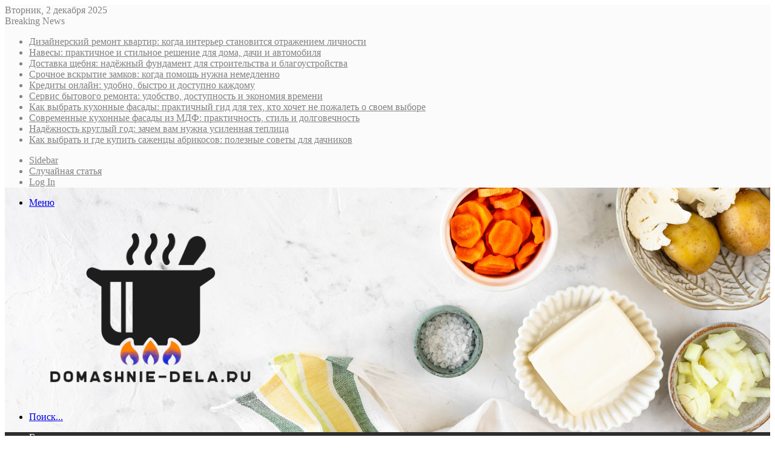

--- FILE ---
content_type: text/html; charset=UTF-8
request_url: https://domashnie-dela.ru/retsept-dlya-voskresnogo-zavtraka-yaichnitsa-glazunya-s-krevetkami/
body_size: 27650
content:
<!DOCTYPE html>
<html lang="ru-RU" class="" data-skin="light">
<head>
	<meta charset="UTF-8" />
	<link rel="profile" href="https://gmpg.org/xfn/11" />
	<meta name='robots' content='index, follow, max-image-preview:large, max-snippet:-1, max-video-preview:-1' />
	<style>img:is([sizes="auto" i], [sizes^="auto," i]) { contain-intrinsic-size: 3000px 1500px }</style>
	
	<!-- This site is optimized with the Yoast SEO plugin v26.4 - https://yoast.com/wordpress/plugins/seo/ -->
	<title>Рецепт для воскресного завтрака: яичница-глазунья с креветками - Domashnie-dela.ru</title>
	<meta name="description" content="Все гениальное просто, а иногда еще и очень вкусно. Как например наш новый рецепт для воскресного завтрака, который предлагаем повторить вслед за" />
	<link rel="canonical" href="https://domashnie-dela.ru/retsept-dlya-voskresnogo-zavtraka-yaichnitsa-glazunya-s-krevetkami/" />
	<meta property="og:locale" content="ru_RU" />
	<meta property="og:type" content="article" />
	<meta property="og:title" content="Рецепт для воскресного завтрака: яичница-глазунья с креветками - Domashnie-dela.ru" />
	<meta property="og:description" content="Все гениальное просто, а иногда еще и очень вкусно. Как например наш новый рецепт для воскресного завтрака, который предлагаем повторить вслед за" />
	<meta property="og:url" content="https://domashnie-dela.ru/retsept-dlya-voskresnogo-zavtraka-yaichnitsa-glazunya-s-krevetkami/" />
	<meta property="og:site_name" content="Domashnie-dela.ru" />
	<meta property="article:published_time" content="2016-10-03T01:30:32+00:00" />
	<meta property="og:image" content="http://etalon-it.svarog-nk.ru/wp-content/uploads/2018/06/8c9e6accca244eb0f214c7d60de87d20.jpg" />
	<meta name="author" content="admin" />
	<meta name="twitter:card" content="summary_large_image" />
	<meta name="twitter:label1" content="Написано автором" />
	<meta name="twitter:data1" content="admin" />
	<script type="application/ld+json" class="yoast-schema-graph">{"@context":"https://schema.org","@graph":[{"@type":"Article","@id":"https://domashnie-dela.ru/retsept-dlya-voskresnogo-zavtraka-yaichnitsa-glazunya-s-krevetkami/#article","isPartOf":{"@id":"https://domashnie-dela.ru/retsept-dlya-voskresnogo-zavtraka-yaichnitsa-glazunya-s-krevetkami/"},"author":{"name":"admin","@id":"https://domashnie-dela.ru/#/schema/person/0fc3f698fbe973f2cc34f853ddd61cce"},"headline":"Рецепт для воскресного завтрака: яичница-глазунья с креветками","datePublished":"2016-10-03T01:30:32+00:00","mainEntityOfPage":{"@id":"https://domashnie-dela.ru/retsept-dlya-voskresnogo-zavtraka-yaichnitsa-glazunya-s-krevetkami/"},"wordCount":88,"commentCount":0,"publisher":{"@id":"https://domashnie-dela.ru/#/schema/person/0fc3f698fbe973f2cc34f853ddd61cce"},"image":{"@id":"https://domashnie-dela.ru/retsept-dlya-voskresnogo-zavtraka-yaichnitsa-glazunya-s-krevetkami/#primaryimage"},"thumbnailUrl":"https://domashnie-dela.ru/wp-content/uploads/2024/07/pot-spices-near-food_23-2147930294.jpg","articleSection":["Кулинария"],"inLanguage":"ru-RU","potentialAction":[{"@type":"CommentAction","name":"Comment","target":["https://domashnie-dela.ru/retsept-dlya-voskresnogo-zavtraka-yaichnitsa-glazunya-s-krevetkami/#respond"]}]},{"@type":"WebPage","@id":"https://domashnie-dela.ru/retsept-dlya-voskresnogo-zavtraka-yaichnitsa-glazunya-s-krevetkami/","url":"https://domashnie-dela.ru/retsept-dlya-voskresnogo-zavtraka-yaichnitsa-glazunya-s-krevetkami/","name":"Рецепт для воскресного завтрака: яичница-глазунья с креветками - Domashnie-dela.ru","isPartOf":{"@id":"https://domashnie-dela.ru/#website"},"primaryImageOfPage":{"@id":"https://domashnie-dela.ru/retsept-dlya-voskresnogo-zavtraka-yaichnitsa-glazunya-s-krevetkami/#primaryimage"},"image":{"@id":"https://domashnie-dela.ru/retsept-dlya-voskresnogo-zavtraka-yaichnitsa-glazunya-s-krevetkami/#primaryimage"},"thumbnailUrl":"https://domashnie-dela.ru/wp-content/uploads/2024/07/pot-spices-near-food_23-2147930294.jpg","datePublished":"2016-10-03T01:30:32+00:00","description":"Все гениальное просто, а иногда еще и очень вкусно. Как например наш новый рецепт для воскресного завтрака, который предлагаем повторить вслед за","breadcrumb":{"@id":"https://domashnie-dela.ru/retsept-dlya-voskresnogo-zavtraka-yaichnitsa-glazunya-s-krevetkami/#breadcrumb"},"inLanguage":"ru-RU","potentialAction":[{"@type":"ReadAction","target":["https://domashnie-dela.ru/retsept-dlya-voskresnogo-zavtraka-yaichnitsa-glazunya-s-krevetkami/"]}]},{"@type":"ImageObject","inLanguage":"ru-RU","@id":"https://domashnie-dela.ru/retsept-dlya-voskresnogo-zavtraka-yaichnitsa-glazunya-s-krevetkami/#primaryimage","url":"https://domashnie-dela.ru/wp-content/uploads/2024/07/pot-spices-near-food_23-2147930294.jpg","contentUrl":"https://domashnie-dela.ru/wp-content/uploads/2024/07/pot-spices-near-food_23-2147930294.jpg","width":1060,"height":706},{"@type":"BreadcrumbList","@id":"https://domashnie-dela.ru/retsept-dlya-voskresnogo-zavtraka-yaichnitsa-glazunya-s-krevetkami/#breadcrumb","itemListElement":[{"@type":"ListItem","position":1,"name":"Главная страница","item":"https://domashnie-dela.ru/"},{"@type":"ListItem","position":2,"name":"Рецепт для воскресного завтрака: яичница-глазунья с креветками"}]},{"@type":"WebSite","@id":"https://domashnie-dela.ru/#website","url":"https://domashnie-dela.ru/","name":"Domashnie-dela.ru","description":"Откройте вкусный мир с нами!","publisher":{"@id":"https://domashnie-dela.ru/#/schema/person/0fc3f698fbe973f2cc34f853ddd61cce"},"potentialAction":[{"@type":"SearchAction","target":{"@type":"EntryPoint","urlTemplate":"https://domashnie-dela.ru/?s={search_term_string}"},"query-input":{"@type":"PropertyValueSpecification","valueRequired":true,"valueName":"search_term_string"}}],"inLanguage":"ru-RU"},{"@type":["Person","Organization"],"@id":"https://domashnie-dela.ru/#/schema/person/0fc3f698fbe973f2cc34f853ddd61cce","name":"admin","image":{"@type":"ImageObject","inLanguage":"ru-RU","@id":"https://domashnie-dela.ru/#/schema/person/image/","url":"https://secure.gravatar.com/avatar/4b1cb65006848d521645e35d253760d2eac6998c44691eb73721c41a1cc7417c?s=96&d=mm&r=g","contentUrl":"https://secure.gravatar.com/avatar/4b1cb65006848d521645e35d253760d2eac6998c44691eb73721c41a1cc7417c?s=96&d=mm&r=g","caption":"admin"},"logo":{"@id":"https://domashnie-dela.ru/#/schema/person/image/"},"url":"https://domashnie-dela.ru/author/admin/"}]}</script>
	<!-- / Yoast SEO plugin. -->



		<style type="text/css">
			:root{
			
					--main-nav-background: #1f2024;
					--main-nav-secondry-background: rgba(0,0,0,0.2);
					--main-nav-primary-color: #0088ff;
					--main-nav-contrast-primary-color: #FFFFFF;
					--main-nav-text-color: #FFFFFF;
					--main-nav-secondry-text-color: rgba(225,255,255,0.5);
					--main-nav-main-border-color: rgba(255,255,255,0.07);
					--main-nav-secondry-border-color: rgba(255,255,255,0.04);
				
			}
		</style>
	<!-- Yandex.Metrika counter -->
<script type="text/javascript" >
   (function(m,e,t,r,i,k,a){m[i]=m[i]||function(){(m[i].a=m[i].a||[]).push(arguments)};
   m[i].l=1*new Date();
   for (var j = 0; j < document.scripts.length; j++) {if (document.scripts[j].src === r) { return; }}
   k=e.createElement(t),a=e.getElementsByTagName(t)[0],k.async=1,k.src=r,a.parentNode.insertBefore(k,a)})
   (window, document, "script", "https://mc.yandex.ru/metrika/tag.js", "ym");

   ym(96499259, "init", {
        clickmap:true,
        trackLinks:true,
        accurateTrackBounce:true
   });
</script>
<noscript><div><img src="https://mc.yandex.ru/watch/96499259" style="position:absolute; left:-9999px;" alt="" /></div></noscript>
<!-- /Yandex.Metrika counter -->

<!-- СЧЕТЧИК САПА -->
<script type="text/javascript">
<!--
var _acic={dataProvider:10};(function(){var e=document.createElement("script");e.type="text/javascript";e.async=true;e.src="https://www.acint.net/aci.js";var t=document.getElementsByTagName("script")[0];t.parentNode.insertBefore(e,t)})()
//-->
</script><meta name="viewport" content="width=device-width, initial-scale=1.0" /><link rel='stylesheet' id='wp-block-library-css' href='https://domashnie-dela.ru/wp-includes/css/dist/block-library/style.min.css' type='text/css' media='all' />
<style id='wp-block-library-theme-inline-css' type='text/css'>
.wp-block-audio :where(figcaption){color:#555;font-size:13px;text-align:center}.is-dark-theme .wp-block-audio :where(figcaption){color:#ffffffa6}.wp-block-audio{margin:0 0 1em}.wp-block-code{border:1px solid #ccc;border-radius:4px;font-family:Menlo,Consolas,monaco,monospace;padding:.8em 1em}.wp-block-embed :where(figcaption){color:#555;font-size:13px;text-align:center}.is-dark-theme .wp-block-embed :where(figcaption){color:#ffffffa6}.wp-block-embed{margin:0 0 1em}.blocks-gallery-caption{color:#555;font-size:13px;text-align:center}.is-dark-theme .blocks-gallery-caption{color:#ffffffa6}:root :where(.wp-block-image figcaption){color:#555;font-size:13px;text-align:center}.is-dark-theme :root :where(.wp-block-image figcaption){color:#ffffffa6}.wp-block-image{margin:0 0 1em}.wp-block-pullquote{border-bottom:4px solid;border-top:4px solid;color:currentColor;margin-bottom:1.75em}.wp-block-pullquote cite,.wp-block-pullquote footer,.wp-block-pullquote__citation{color:currentColor;font-size:.8125em;font-style:normal;text-transform:uppercase}.wp-block-quote{border-left:.25em solid;margin:0 0 1.75em;padding-left:1em}.wp-block-quote cite,.wp-block-quote footer{color:currentColor;font-size:.8125em;font-style:normal;position:relative}.wp-block-quote:where(.has-text-align-right){border-left:none;border-right:.25em solid;padding-left:0;padding-right:1em}.wp-block-quote:where(.has-text-align-center){border:none;padding-left:0}.wp-block-quote.is-large,.wp-block-quote.is-style-large,.wp-block-quote:where(.is-style-plain){border:none}.wp-block-search .wp-block-search__label{font-weight:700}.wp-block-search__button{border:1px solid #ccc;padding:.375em .625em}:where(.wp-block-group.has-background){padding:1.25em 2.375em}.wp-block-separator.has-css-opacity{opacity:.4}.wp-block-separator{border:none;border-bottom:2px solid;margin-left:auto;margin-right:auto}.wp-block-separator.has-alpha-channel-opacity{opacity:1}.wp-block-separator:not(.is-style-wide):not(.is-style-dots){width:100px}.wp-block-separator.has-background:not(.is-style-dots){border-bottom:none;height:1px}.wp-block-separator.has-background:not(.is-style-wide):not(.is-style-dots){height:2px}.wp-block-table{margin:0 0 1em}.wp-block-table td,.wp-block-table th{word-break:normal}.wp-block-table :where(figcaption){color:#555;font-size:13px;text-align:center}.is-dark-theme .wp-block-table :where(figcaption){color:#ffffffa6}.wp-block-video :where(figcaption){color:#555;font-size:13px;text-align:center}.is-dark-theme .wp-block-video :where(figcaption){color:#ffffffa6}.wp-block-video{margin:0 0 1em}:root :where(.wp-block-template-part.has-background){margin-bottom:0;margin-top:0;padding:1.25em 2.375em}
</style>
<style id='classic-theme-styles-inline-css' type='text/css'>
/*! This file is auto-generated */
.wp-block-button__link{color:#fff;background-color:#32373c;border-radius:9999px;box-shadow:none;text-decoration:none;padding:calc(.667em + 2px) calc(1.333em + 2px);font-size:1.125em}.wp-block-file__button{background:#32373c;color:#fff;text-decoration:none}
</style>
<style id='global-styles-inline-css' type='text/css'>
:root{--wp--preset--aspect-ratio--square: 1;--wp--preset--aspect-ratio--4-3: 4/3;--wp--preset--aspect-ratio--3-4: 3/4;--wp--preset--aspect-ratio--3-2: 3/2;--wp--preset--aspect-ratio--2-3: 2/3;--wp--preset--aspect-ratio--16-9: 16/9;--wp--preset--aspect-ratio--9-16: 9/16;--wp--preset--color--black: #000000;--wp--preset--color--cyan-bluish-gray: #abb8c3;--wp--preset--color--white: #ffffff;--wp--preset--color--pale-pink: #f78da7;--wp--preset--color--vivid-red: #cf2e2e;--wp--preset--color--luminous-vivid-orange: #ff6900;--wp--preset--color--luminous-vivid-amber: #fcb900;--wp--preset--color--light-green-cyan: #7bdcb5;--wp--preset--color--vivid-green-cyan: #00d084;--wp--preset--color--pale-cyan-blue: #8ed1fc;--wp--preset--color--vivid-cyan-blue: #0693e3;--wp--preset--color--vivid-purple: #9b51e0;--wp--preset--gradient--vivid-cyan-blue-to-vivid-purple: linear-gradient(135deg,rgba(6,147,227,1) 0%,rgb(155,81,224) 100%);--wp--preset--gradient--light-green-cyan-to-vivid-green-cyan: linear-gradient(135deg,rgb(122,220,180) 0%,rgb(0,208,130) 100%);--wp--preset--gradient--luminous-vivid-amber-to-luminous-vivid-orange: linear-gradient(135deg,rgba(252,185,0,1) 0%,rgba(255,105,0,1) 100%);--wp--preset--gradient--luminous-vivid-orange-to-vivid-red: linear-gradient(135deg,rgba(255,105,0,1) 0%,rgb(207,46,46) 100%);--wp--preset--gradient--very-light-gray-to-cyan-bluish-gray: linear-gradient(135deg,rgb(238,238,238) 0%,rgb(169,184,195) 100%);--wp--preset--gradient--cool-to-warm-spectrum: linear-gradient(135deg,rgb(74,234,220) 0%,rgb(151,120,209) 20%,rgb(207,42,186) 40%,rgb(238,44,130) 60%,rgb(251,105,98) 80%,rgb(254,248,76) 100%);--wp--preset--gradient--blush-light-purple: linear-gradient(135deg,rgb(255,206,236) 0%,rgb(152,150,240) 100%);--wp--preset--gradient--blush-bordeaux: linear-gradient(135deg,rgb(254,205,165) 0%,rgb(254,45,45) 50%,rgb(107,0,62) 100%);--wp--preset--gradient--luminous-dusk: linear-gradient(135deg,rgb(255,203,112) 0%,rgb(199,81,192) 50%,rgb(65,88,208) 100%);--wp--preset--gradient--pale-ocean: linear-gradient(135deg,rgb(255,245,203) 0%,rgb(182,227,212) 50%,rgb(51,167,181) 100%);--wp--preset--gradient--electric-grass: linear-gradient(135deg,rgb(202,248,128) 0%,rgb(113,206,126) 100%);--wp--preset--gradient--midnight: linear-gradient(135deg,rgb(2,3,129) 0%,rgb(40,116,252) 100%);--wp--preset--font-size--small: 13px;--wp--preset--font-size--medium: 20px;--wp--preset--font-size--large: 36px;--wp--preset--font-size--x-large: 42px;--wp--preset--spacing--20: 0.44rem;--wp--preset--spacing--30: 0.67rem;--wp--preset--spacing--40: 1rem;--wp--preset--spacing--50: 1.5rem;--wp--preset--spacing--60: 2.25rem;--wp--preset--spacing--70: 3.38rem;--wp--preset--spacing--80: 5.06rem;--wp--preset--shadow--natural: 6px 6px 9px rgba(0, 0, 0, 0.2);--wp--preset--shadow--deep: 12px 12px 50px rgba(0, 0, 0, 0.4);--wp--preset--shadow--sharp: 6px 6px 0px rgba(0, 0, 0, 0.2);--wp--preset--shadow--outlined: 6px 6px 0px -3px rgba(255, 255, 255, 1), 6px 6px rgba(0, 0, 0, 1);--wp--preset--shadow--crisp: 6px 6px 0px rgba(0, 0, 0, 1);}:where(.is-layout-flex){gap: 0.5em;}:where(.is-layout-grid){gap: 0.5em;}body .is-layout-flex{display: flex;}.is-layout-flex{flex-wrap: wrap;align-items: center;}.is-layout-flex > :is(*, div){margin: 0;}body .is-layout-grid{display: grid;}.is-layout-grid > :is(*, div){margin: 0;}:where(.wp-block-columns.is-layout-flex){gap: 2em;}:where(.wp-block-columns.is-layout-grid){gap: 2em;}:where(.wp-block-post-template.is-layout-flex){gap: 1.25em;}:where(.wp-block-post-template.is-layout-grid){gap: 1.25em;}.has-black-color{color: var(--wp--preset--color--black) !important;}.has-cyan-bluish-gray-color{color: var(--wp--preset--color--cyan-bluish-gray) !important;}.has-white-color{color: var(--wp--preset--color--white) !important;}.has-pale-pink-color{color: var(--wp--preset--color--pale-pink) !important;}.has-vivid-red-color{color: var(--wp--preset--color--vivid-red) !important;}.has-luminous-vivid-orange-color{color: var(--wp--preset--color--luminous-vivid-orange) !important;}.has-luminous-vivid-amber-color{color: var(--wp--preset--color--luminous-vivid-amber) !important;}.has-light-green-cyan-color{color: var(--wp--preset--color--light-green-cyan) !important;}.has-vivid-green-cyan-color{color: var(--wp--preset--color--vivid-green-cyan) !important;}.has-pale-cyan-blue-color{color: var(--wp--preset--color--pale-cyan-blue) !important;}.has-vivid-cyan-blue-color{color: var(--wp--preset--color--vivid-cyan-blue) !important;}.has-vivid-purple-color{color: var(--wp--preset--color--vivid-purple) !important;}.has-black-background-color{background-color: var(--wp--preset--color--black) !important;}.has-cyan-bluish-gray-background-color{background-color: var(--wp--preset--color--cyan-bluish-gray) !important;}.has-white-background-color{background-color: var(--wp--preset--color--white) !important;}.has-pale-pink-background-color{background-color: var(--wp--preset--color--pale-pink) !important;}.has-vivid-red-background-color{background-color: var(--wp--preset--color--vivid-red) !important;}.has-luminous-vivid-orange-background-color{background-color: var(--wp--preset--color--luminous-vivid-orange) !important;}.has-luminous-vivid-amber-background-color{background-color: var(--wp--preset--color--luminous-vivid-amber) !important;}.has-light-green-cyan-background-color{background-color: var(--wp--preset--color--light-green-cyan) !important;}.has-vivid-green-cyan-background-color{background-color: var(--wp--preset--color--vivid-green-cyan) !important;}.has-pale-cyan-blue-background-color{background-color: var(--wp--preset--color--pale-cyan-blue) !important;}.has-vivid-cyan-blue-background-color{background-color: var(--wp--preset--color--vivid-cyan-blue) !important;}.has-vivid-purple-background-color{background-color: var(--wp--preset--color--vivid-purple) !important;}.has-black-border-color{border-color: var(--wp--preset--color--black) !important;}.has-cyan-bluish-gray-border-color{border-color: var(--wp--preset--color--cyan-bluish-gray) !important;}.has-white-border-color{border-color: var(--wp--preset--color--white) !important;}.has-pale-pink-border-color{border-color: var(--wp--preset--color--pale-pink) !important;}.has-vivid-red-border-color{border-color: var(--wp--preset--color--vivid-red) !important;}.has-luminous-vivid-orange-border-color{border-color: var(--wp--preset--color--luminous-vivid-orange) !important;}.has-luminous-vivid-amber-border-color{border-color: var(--wp--preset--color--luminous-vivid-amber) !important;}.has-light-green-cyan-border-color{border-color: var(--wp--preset--color--light-green-cyan) !important;}.has-vivid-green-cyan-border-color{border-color: var(--wp--preset--color--vivid-green-cyan) !important;}.has-pale-cyan-blue-border-color{border-color: var(--wp--preset--color--pale-cyan-blue) !important;}.has-vivid-cyan-blue-border-color{border-color: var(--wp--preset--color--vivid-cyan-blue) !important;}.has-vivid-purple-border-color{border-color: var(--wp--preset--color--vivid-purple) !important;}.has-vivid-cyan-blue-to-vivid-purple-gradient-background{background: var(--wp--preset--gradient--vivid-cyan-blue-to-vivid-purple) !important;}.has-light-green-cyan-to-vivid-green-cyan-gradient-background{background: var(--wp--preset--gradient--light-green-cyan-to-vivid-green-cyan) !important;}.has-luminous-vivid-amber-to-luminous-vivid-orange-gradient-background{background: var(--wp--preset--gradient--luminous-vivid-amber-to-luminous-vivid-orange) !important;}.has-luminous-vivid-orange-to-vivid-red-gradient-background{background: var(--wp--preset--gradient--luminous-vivid-orange-to-vivid-red) !important;}.has-very-light-gray-to-cyan-bluish-gray-gradient-background{background: var(--wp--preset--gradient--very-light-gray-to-cyan-bluish-gray) !important;}.has-cool-to-warm-spectrum-gradient-background{background: var(--wp--preset--gradient--cool-to-warm-spectrum) !important;}.has-blush-light-purple-gradient-background{background: var(--wp--preset--gradient--blush-light-purple) !important;}.has-blush-bordeaux-gradient-background{background: var(--wp--preset--gradient--blush-bordeaux) !important;}.has-luminous-dusk-gradient-background{background: var(--wp--preset--gradient--luminous-dusk) !important;}.has-pale-ocean-gradient-background{background: var(--wp--preset--gradient--pale-ocean) !important;}.has-electric-grass-gradient-background{background: var(--wp--preset--gradient--electric-grass) !important;}.has-midnight-gradient-background{background: var(--wp--preset--gradient--midnight) !important;}.has-small-font-size{font-size: var(--wp--preset--font-size--small) !important;}.has-medium-font-size{font-size: var(--wp--preset--font-size--medium) !important;}.has-large-font-size{font-size: var(--wp--preset--font-size--large) !important;}.has-x-large-font-size{font-size: var(--wp--preset--font-size--x-large) !important;}
:where(.wp-block-post-template.is-layout-flex){gap: 1.25em;}:where(.wp-block-post-template.is-layout-grid){gap: 1.25em;}
:where(.wp-block-columns.is-layout-flex){gap: 2em;}:where(.wp-block-columns.is-layout-grid){gap: 2em;}
:root :where(.wp-block-pullquote){font-size: 1.5em;line-height: 1.6;}
</style>
<link rel='stylesheet' id='tie-css-base-css' href='https://domashnie-dela.ru/wp-content/themes/jannah/assets/css/base.min.css' type='text/css' media='all' />
<link rel='stylesheet' id='tie-css-styles-css' href='https://domashnie-dela.ru/wp-content/themes/jannah/assets/css/style.min.css' type='text/css' media='all' />
<link rel='stylesheet' id='tie-css-widgets-css' href='https://domashnie-dela.ru/wp-content/themes/jannah/assets/css/widgets.min.css' type='text/css' media='all' />
<link rel='stylesheet' id='tie-css-helpers-css' href='https://domashnie-dela.ru/wp-content/themes/jannah/assets/css/helpers.min.css' type='text/css' media='all' />
<link rel='stylesheet' id='tie-fontawesome5-css' href='https://domashnie-dela.ru/wp-content/themes/jannah/assets/css/fontawesome.css' type='text/css' media='all' />
<link rel='stylesheet' id='tie-css-ilightbox-css' href='https://domashnie-dela.ru/wp-content/themes/jannah/assets/ilightbox/dark-skin/skin.css' type='text/css' media='all' />
<link rel='stylesheet' id='tie-css-single-css' href='https://domashnie-dela.ru/wp-content/themes/jannah/assets/css/single.min.css' type='text/css' media='all' />
<link rel='stylesheet' id='tie-css-print-css' href='https://domashnie-dela.ru/wp-content/themes/jannah/assets/css/print.css' type='text/css' media='print' />
<style id='tie-css-print-inline-css' type='text/css'>
.wf-active .logo-text,.wf-active h1,.wf-active h2,.wf-active h3,.wf-active h4,.wf-active h5,.wf-active h6,.wf-active .the-subtitle{font-family: 'Poppins';}:root:root{--brand-color: #34495e;--dark-brand-color: #02172c;--bright-color: #FFFFFF;--base-color: #2c2f34;}#reading-position-indicator{box-shadow: 0 0 10px rgba( 52,73,94,0.7);}:root:root{--brand-color: #34495e;--dark-brand-color: #02172c;--bright-color: #FFFFFF;--base-color: #2c2f34;}#reading-position-indicator{box-shadow: 0 0 10px rgba( 52,73,94,0.7);}.tie-weather-widget.widget,.container-wrapper{box-shadow: 0 5px 15px 0 rgba(0,0,0,0.05);}.dark-skin .tie-weather-widget.widget,.dark-skin .container-wrapper{box-shadow: 0 5px 15px 0 rgba(0,0,0,0.2);}#top-nav,#top-nav .sub-menu,#top-nav .comp-sub-menu,#top-nav .ticker-content,#top-nav .ticker-swipe,.top-nav-boxed #top-nav .topbar-wrapper,#autocomplete-suggestions.search-in-top-nav,#top-nav .guest-btn:not(:hover){background-color : #fbfbfb;}#top-nav *,#autocomplete-suggestions.search-in-top-nav{border-color: rgba( 0,0,0,0.08);}#top-nav .icon-basecloud-bg:after{color: #fbfbfb;}#top-nav a:not(:hover),#top-nav input,#top-nav #search-submit,#top-nav .fa-spinner,#top-nav .dropdown-social-icons li a span,#top-nav .components > li .social-link:not(:hover) span,#autocomplete-suggestions.search-in-top-nav a{color: #838383;}#top-nav .menu-item-has-children > a:before{border-top-color: #838383;}#top-nav li .menu-item-has-children > a:before{border-top-color: transparent;border-left-color: #838383;}.rtl #top-nav .menu li .menu-item-has-children > a:before{border-left-color: transparent;border-right-color: #838383;}#top-nav input::-moz-placeholder{color: #838383;}#top-nav input:-moz-placeholder{color: #838383;}#top-nav input:-ms-input-placeholder{color: #838383;}#top-nav input::-webkit-input-placeholder{color: #838383;}#top-nav .comp-sub-menu .button:hover,#top-nav .checkout-button,#autocomplete-suggestions.search-in-top-nav .button{background-color: #000000;}#top-nav a:hover,#top-nav .menu li:hover > a,#top-nav .menu > .tie-current-menu > a,#top-nav .components > li:hover > a,#top-nav .components #search-submit:hover,#autocomplete-suggestions.search-in-top-nav .post-title a:hover{color: #000000;}#top-nav .comp-sub-menu .button:hover{border-color: #000000;}#top-nav .tie-current-menu > a:before,#top-nav .menu .menu-item-has-children:hover > a:before{border-top-color: #000000;}#top-nav .menu li .menu-item-has-children:hover > a:before{border-top-color: transparent;border-left-color: #000000;}.rtl #top-nav .menu li .menu-item-has-children:hover > a:before{border-left-color: transparent;border-right-color: #000000;}#top-nav .comp-sub-menu .button:hover,#top-nav .comp-sub-menu .checkout-button,#autocomplete-suggestions.search-in-top-nav .button{color: #FFFFFF;}#top-nav .comp-sub-menu .checkout-button:hover,#autocomplete-suggestions.search-in-top-nav .button:hover{background-color: #000000;}#top-nav,#top-nav .comp-sub-menu,#top-nav .tie-weather-widget{color: #838383;}#autocomplete-suggestions.search-in-top-nav .post-meta,#autocomplete-suggestions.search-in-top-nav .post-meta a:not(:hover){color: rgba( 131,131,131,0.7 );}#top-nav .weather-icon .icon-cloud,#top-nav .weather-icon .icon-basecloud-bg,#top-nav .weather-icon .icon-cloud-behind{color: #838383 !important;}#main-nav .main-menu-wrapper,#main-nav .menu-sub-content,#main-nav .comp-sub-menu,#main-nav .guest-btn:not(:hover),#main-nav ul.cats-vertical li a.is-active,#main-nav ul.cats-vertical li a:hover,#autocomplete-suggestions.search-in-main-nav{background-color: #2d2d2d;}#main-nav{border-width: 0;}#theme-header #main-nav:not(.fixed-nav){bottom: 0;}#main-nav .icon-basecloud-bg:after{color: #2d2d2d;}#autocomplete-suggestions.search-in-main-nav{border-color: rgba(255,255,255,0.07);}.main-nav-boxed #main-nav .main-menu-wrapper{border-width: 0;}#main-nav .menu li.menu-item-has-children > a:before,#main-nav .main-menu .mega-menu > a:before{border-top-color: #ffffff;}#main-nav .menu li .menu-item-has-children > a:before,#main-nav .mega-menu .menu-item-has-children > a:before{border-top-color: transparent;border-left-color: #ffffff;}.rtl #main-nav .menu li .menu-item-has-children > a:before,.rtl #main-nav .mega-menu .menu-item-has-children > a:before{border-left-color: transparent;border-right-color: #ffffff;}#main-nav a:not(:hover),#main-nav a.social-link:not(:hover) span,#main-nav .dropdown-social-icons li a span,#autocomplete-suggestions.search-in-main-nav a{color: #ffffff;}.main-nav {--main-nav-primary-color: #34495e;}#main-nav .mega-links-head:after,#main-nav .comp-sub-menu .button:hover,#main-nav .comp-sub-menu .checkout-button,#main-nav .cats-horizontal a.is-active,#main-nav .cats-horizontal a:hover,#autocomplete-suggestions.search-in-main-nav .button,#main-nav .spinner > div{background-color: #34495e;}#main-nav .menu ul li:hover > a,#main-nav .menu ul li.current-menu-item:not(.mega-link-column) > a,#main-nav .components a:hover,#main-nav .components > li:hover > a,#main-nav #search-submit:hover,#main-nav .cats-vertical a.is-active,#main-nav .cats-vertical a:hover,#main-nav .mega-menu .post-meta a:hover,#main-nav .mega-menu .post-box-title a:hover,#autocomplete-suggestions.search-in-main-nav a:hover,#main-nav .spinner-circle:after{color: #34495e;}#main-nav .menu > li.tie-current-menu > a,#main-nav .menu > li:hover > a,#main-nav .components .button:hover,#main-nav .comp-sub-menu .checkout-button,.theme-header #main-nav .mega-menu .cats-horizontal a.is-active,.theme-header #main-nav .mega-menu .cats-horizontal a:hover,#autocomplete-suggestions.search-in-main-nav a.button{color: #FFFFFF;}#main-nav .menu > li.tie-current-menu > a:before,#main-nav .menu > li:hover > a:before{border-top-color: #FFFFFF;}.main-nav-light #main-nav .menu-item-has-children li:hover > a:before,.main-nav-light #main-nav .mega-menu li:hover > a:before{border-left-color: #34495e;}.rtl .main-nav-light #main-nav .menu-item-has-children li:hover > a:before,.rtl .main-nav-light #main-nav .mega-menu li:hover > a:before{border-right-color: #34495e;border-left-color: transparent;}#autocomplete-suggestions.search-in-main-nav .button:hover,#main-nav .comp-sub-menu .checkout-button:hover{background-color: #162b40;}#main-nav,#main-nav input,#main-nav #search-submit,#main-nav .fa-spinner,#main-nav .comp-sub-menu,#main-nav .tie-weather-widget{color: #aaaaaa;}#main-nav input::-moz-placeholder{color: #aaaaaa;}#main-nav input:-moz-placeholder{color: #aaaaaa;}#main-nav input:-ms-input-placeholder{color: #aaaaaa;}#main-nav input::-webkit-input-placeholder{color: #aaaaaa;}#main-nav .mega-menu .post-meta,#main-nav .mega-menu .post-meta a,#autocomplete-suggestions.search-in-main-nav .post-meta{color: rgba(170,170,170,0.6);}#main-nav .weather-icon .icon-cloud,#main-nav .weather-icon .icon-basecloud-bg,#main-nav .weather-icon .icon-cloud-behind{color: #aaaaaa !important;}#tie-wrapper #theme-header{background-image: url(https://domashnie-dela.ru/wp-content/uploads/2024/03/ingredients-soup-with-meatballs-vegetables-food-background-copy-space-scaled.jpg);background-size: cover; background-attachment: fixed;background-position: center bottom;}@media (max-width: 991px){#tie-wrapper #theme-header .logo-container{background-image: url(https://domashnie-dela.ru/wp-content/uploads/2024/03/ingredients-soup-with-meatballs-vegetables-food-background-copy-space-scaled.jpg);background-size: cover; background-attachment: fixed;background-position: center bottom;}}#footer{background-color: #333333;background-image: url(https://domashnie-dela.ru/wp-content/uploads/2024/03/flat-lay-bread-reusable-bag-with-bulk-pasta-copy-space-scaled.jpg);background-size: cover; background-attachment: fixed;}#site-info{background-color: rgba(10,10,10,0.46);}#footer .posts-list-counter .posts-list-items li.widget-post-list:before{border-color: #333333;}#footer .timeline-widget a .date:before{border-color: rgba(51,51,51,0.8);}#footer .footer-boxed-widget-area,#footer textarea,#footer input:not([type=submit]),#footer select,#footer code,#footer kbd,#footer pre,#footer samp,#footer .show-more-button,#footer .slider-links .tie-slider-nav span,#footer #wp-calendar,#footer #wp-calendar tbody td,#footer #wp-calendar thead th,#footer .widget.buddypress .item-options a{border-color: rgba(255,255,255,0.1);}#footer .social-statistics-widget .white-bg li.social-icons-item a,#footer .widget_tag_cloud .tagcloud a,#footer .latest-tweets-widget .slider-links .tie-slider-nav span,#footer .widget_layered_nav_filters a{border-color: rgba(255,255,255,0.1);}#footer .social-statistics-widget .white-bg li:before{background: rgba(255,255,255,0.1);}.site-footer #wp-calendar tbody td{background: rgba(255,255,255,0.02);}#footer .white-bg .social-icons-item a span.followers span,#footer .circle-three-cols .social-icons-item a .followers-num,#footer .circle-three-cols .social-icons-item a .followers-name{color: rgba(255,255,255,0.8);}#footer .timeline-widget ul:before,#footer .timeline-widget a:not(:hover) .date:before{background-color: #151515;}@media (max-width: 1250px){.share-buttons-sticky{display: none;}}body a.go-to-top-button,body .more-link,body .button,body [type='submit'],body .generic-button a,body .generic-button button,body textarea,body input:not([type='checkbox']):not([type='radio']),body .mag-box .breaking,body .social-icons-widget .social-icons-item .social-link,body .widget_product_tag_cloud a,body .widget_tag_cloud a,body .post-tags a,body .widget_layered_nav_filters a,body .post-bottom-meta-title,body .post-bottom-meta a,body .post-cat,body .more-link,body .show-more-button,body #instagram-link.is-expanded .follow-button,body .cat-counter a + span,body .mag-box-options .slider-arrow-nav a,body .main-menu .cats-horizontal li a,body #instagram-link.is-compact,body .pages-numbers a,body .pages-nav-item,body .bp-pagination-links .page-numbers,body .fullwidth-area .widget_tag_cloud .tagcloud a,body .header-layout-1 #main-nav .components #search-input,body ul.breaking-news-nav li.jnt-prev,body ul.breaking-news-nav li.jnt-next,body #tie-popup-search-mobile table.gsc-search-box{border-radius: 35px;}body .mag-box ul.breaking-news-nav li{border: 0 !important;}body #instagram-link.is-compact{padding-right: 40px;padding-left: 40px;}body .post-bottom-meta-title,body .post-bottom-meta a,body .more-link{padding-right: 15px;padding-left: 15px;}body #masonry-grid .container-wrapper .post-thumb img{border-radius: 0px;}body .video-thumbnail,body .review-item,body .review-summary,body .user-rate-wrap,body textarea,body input,body select{border-radius: 5px;}body .post-content-slideshow,body #tie-read-next,body .prev-next-post-nav .post-thumb,body .post-thumb img,body .container-wrapper,body .tie-popup-container .container-wrapper,body .widget,body .grid-slider-wrapper .grid-item,body .slider-vertical-navigation .slide,body .boxed-slider:not(.grid-slider-wrapper) .slide,body .buddypress-wrap .activity-list .load-more a,body .buddypress-wrap .activity-list .load-newest a,body .woocommerce .products .product .product-img img,body .woocommerce .products .product .product-img,body .woocommerce .woocommerce-tabs,body .woocommerce div.product .related.products,body .woocommerce div.product .up-sells.products,body .woocommerce .cart_totals,.woocommerce .cross-sells,body .big-thumb-left-box-inner,body .miscellaneous-box .posts-items li:first-child,body .single-big-img,body .masonry-with-spaces .container-wrapper .slide,body .news-gallery-items li .post-thumb,body .scroll-2-box .slide,.magazine1.archive:not(.bbpress) .entry-header-outer,.magazine1.search .entry-header-outer,.magazine1.archive:not(.bbpress) .mag-box .container-wrapper,.magazine1.search .mag-box .container-wrapper,body.magazine1 .entry-header-outer + .mag-box,body .digital-rating-static,body .entry q,body .entry blockquote,body #instagram-link.is-expanded,body.single-post .featured-area,body.post-layout-8 #content,body .footer-boxed-widget-area,body .tie-video-main-slider,body .post-thumb-overlay,body .widget_media_image img,body .stream-item-mag img,body .media-page-layout .post-element{border-radius: 15px;}@media (max-width: 767px) {.tie-video-main-slider iframe{border-top-right-radius: 15px;border-top-left-radius: 15px;}}.magazine1.archive:not(.bbpress) .mag-box .container-wrapper,.magazine1.search .mag-box .container-wrapper{margin-top: 15px;border-top-width: 1px;}body .section-wrapper:not(.container-full) .wide-slider-wrapper .slider-main-container,body .section-wrapper:not(.container-full) .wide-slider-three-slids-wrapper{border-radius: 15px;overflow: hidden;}body .wide-slider-nav-wrapper,body .share-buttons-bottom,body .first-post-gradient li:first-child .post-thumb:after,body .scroll-2-box .post-thumb:after{border-bottom-left-radius: 15px;border-bottom-right-radius: 15px;}body .main-menu .menu-sub-content,body .comp-sub-menu{border-bottom-left-radius: 10px;border-bottom-right-radius: 10px;}body.single-post .featured-area{overflow: hidden;}body #check-also-box.check-also-left{border-top-right-radius: 15px;border-bottom-right-radius: 15px;}body #check-also-box.check-also-right{border-top-left-radius: 15px;border-bottom-left-radius: 15px;}body .mag-box .breaking-news-nav li:last-child{border-top-right-radius: 35px;border-bottom-right-radius: 35px;}body .mag-box .breaking-title:before{border-top-left-radius: 35px;border-bottom-left-radius: 35px;}body .tabs li:last-child a,body .full-overlay-title li:not(.no-post-thumb) .block-title-overlay{border-top-right-radius: 15px;}body .center-overlay-title li:not(.no-post-thumb) .block-title-overlay,body .tabs li:first-child a{border-top-left-radius: 15px;}
</style>
<script type="text/javascript" src="https://domashnie-dela.ru/wp-includes/js/jquery/jquery.min.js" id="jquery-core-js"></script>
<script type="text/javascript" src="https://domashnie-dela.ru/wp-includes/js/jquery/jquery-migrate.min.js" id="jquery-migrate-js"></script>
<!-- Google tag (gtag.js) -->
<script async src="https://www.googletagmanager.com/gtag/js?id=G-S3904FJJCX"></script>
<script>
  window.dataLayer = window.dataLayer || [];
  function gtag(){dataLayer.push(arguments);}
  gtag('js', new Date());

  gtag('config', 'G-S3904FJJCX');
</script><meta http-equiv="X-UA-Compatible" content="IE=edge">
<link rel="icon" href="https://domashnie-dela.ru/wp-content/uploads/2024/03/cropped-doma-mini-32x32.png" sizes="32x32" />
<link rel="icon" href="https://domashnie-dela.ru/wp-content/uploads/2024/03/cropped-doma-mini-192x192.png" sizes="192x192" />
<link rel="apple-touch-icon" href="https://domashnie-dela.ru/wp-content/uploads/2024/03/cropped-doma-mini-180x180.png" />
<meta name="msapplication-TileImage" content="https://domashnie-dela.ru/wp-content/uploads/2024/03/cropped-doma-mini-270x270.png" />
</head>

<body id="tie-body" class="wp-singular post-template-default single single-post postid-19009 single-format-standard wp-theme-jannah wrapper-has-shadow block-head-7 magazine3 magazine1 is-thumb-overlay-disabled is-desktop is-header-layout-2 sidebar-right has-sidebar post-layout-1 narrow-title-narrow-media has-mobile-share">



<div class="background-overlay">

	<div id="tie-container" class="site tie-container">

		
		<div id="tie-wrapper">

			
<header id="theme-header" class="theme-header header-layout-2 main-nav-dark main-nav-default-dark main-nav-below main-nav-boxed no-stream-item top-nav-active top-nav-light top-nav-default-light top-nav-above has-shadow has-normal-width-logo mobile-header-default">
	
<nav id="top-nav"  class="has-date-breaking-components top-nav header-nav has-breaking-news" aria-label="Secondary Navigation">
	<div class="container">
		<div class="topbar-wrapper">

			
					<div class="topbar-today-date tie-icon">
						Вторник, 2 декабря 2025					</div>
					
			<div class="tie-alignleft">
				
<div class="breaking controls-is-active">

	<span class="breaking-title">
		<span class="tie-icon-bolt breaking-icon" aria-hidden="true"></span>
		<span class="breaking-title-text">Breaking News</span>
	</span>

	<ul id="breaking-news-in-header" class="breaking-news" data-type="reveal" data-arrows="true">

		
							<li class="news-item">
								<a href="https://domashnie-dela.ru/dizajnerskij-remont-kvartir-kogda-interer-stanovitsya-otrazheniem-lichnosti/">Дизайнерский ремонт квартир: когда интерьер становится отражением личности</a>
							</li>

							
							<li class="news-item">
								<a href="https://domashnie-dela.ru/navesy-praktichnoe-i-stilnoe-reshenie-dlya-doma-dachi-i-avtomobilya/">Навесы: практичное и стильное решение для дома, дачи и автомобиля</a>
							</li>

							
							<li class="news-item">
								<a href="https://domashnie-dela.ru/dostavka-shhebnya-nadyozhnyj-fundament-dlya-stroitelstva-i-blagoustrojstva/">Доставка щебня: надёжный фундамент для строительства и благоустройства</a>
							</li>

							
							<li class="news-item">
								<a href="https://domashnie-dela.ru/srochnoe-vskrytie-zamkov-kogda-pomoshh-nuzhna-nemedlenno/">Срочное вскрытие замков: когда помощь нужна немедленно</a>
							</li>

							
							<li class="news-item">
								<a href="https://domashnie-dela.ru/kredity-onlajn-udobno-bystro-i-dostupno-kazhdomu/">Кредиты онлайн: удобно, быстро и доступно каждому</a>
							</li>

							
							<li class="news-item">
								<a href="https://domashnie-dela.ru/49411-2/">Сервис бытового ремонта: удобство, доступность и экономия времени</a>
							</li>

							
							<li class="news-item">
								<a href="https://domashnie-dela.ru/kak-vybrat-kuhonnye-fasady-praktichnyj-gid-dlya-teh-kto-hochet-ne-pozhalet-o-svoem-vybore/">Как выбрать кухонные фасады: практичный гид для тех, кто хочет не пожалеть о своем выборе</a>
							</li>

							
							<li class="news-item">
								<a href="https://domashnie-dela.ru/sovremennye-kuhonnye-fasady-iz-mdf-praktichnost-stil-i-dolgovechnost/">Современные кухонные фасады из МДФ: практичность, стиль и долговечность</a>
							</li>

							
							<li class="news-item">
								<a href="https://domashnie-dela.ru/nadyozhnost-kruglyj-god-zachem-vam-nuzhna-usilennaya-teplicza/">Надёжность круглый год: зачем вам нужна усиленная теплица</a>
							</li>

							
							<li class="news-item">
								<a href="https://domashnie-dela.ru/kak-vybrat-i-gde-kupit-sazhenczy-abrikosov-poleznye-sovety-dlya-dachnikov/">Как выбрать и где купить саженцы абрикосов: полезные советы для дачников</a>
							</li>

							
	</ul>
</div><!-- #breaking /-->
			</div><!-- .tie-alignleft /-->

			<div class="tie-alignright">
				<ul class="components">	<li class="side-aside-nav-icon menu-item custom-menu-link">
		<a href="#">
			<span class="tie-icon-navicon" aria-hidden="true"></span>
			<span class="screen-reader-text">Sidebar</span>
		</a>
	</li>
		<li class="random-post-icon menu-item custom-menu-link">
		<a href="/retsept-dlya-voskresnogo-zavtraka-yaichnitsa-glazunya-s-krevetkami/?random-post=1" class="random-post" title="Случайная статья" rel="nofollow">
			<span class="tie-icon-random" aria-hidden="true"></span>
			<span class="screen-reader-text">Случайная статья</span>
		</a>
	</li>
	
	
		<li class=" popup-login-icon menu-item custom-menu-link">
			<a href="#" class="lgoin-btn tie-popup-trigger">
				<span class="tie-icon-author" aria-hidden="true"></span>
				<span class="screen-reader-text">Log In</span>			</a>
		</li>

			</ul><!-- Components -->			</div><!-- .tie-alignright /-->

		</div><!-- .topbar-wrapper /-->
	</div><!-- .container /-->
</nav><!-- #top-nav /-->

<div class="container header-container">
	<div class="tie-row logo-row">

		
		<div class="logo-wrapper">
			<div class="tie-col-md-4 logo-container clearfix">
				<div id="mobile-header-components-area_1" class="mobile-header-components"><ul class="components"><li class="mobile-component_menu custom-menu-link"><a href="#" id="mobile-menu-icon" class=""><span class="tie-mobile-menu-icon nav-icon is-layout-1"></span><span class="screen-reader-text">Меню</span></a></li></ul></div>
		<div id="logo" class="image-logo" >

			
			<a title="Domashnie-dela.ru" href="https://domashnie-dela.ru/">
				
				<picture class="tie-logo-default tie-logo-picture">
					
					<source class="tie-logo-source-default tie-logo-source" srcset="https://domashnie-dela.ru/wp-content/uploads/2024/03/doma.png">
					<img class="tie-logo-img-default tie-logo-img" src="https://domashnie-dela.ru/wp-content/uploads/2024/03/doma.png" alt="Domashnie-dela.ru" width="300" height="300" style="max-height:300px; width: auto;" />
				</picture>
						</a>

			
		</div><!-- #logo /-->

		<div id="mobile-header-components-area_2" class="mobile-header-components"><ul class="components"><li class="mobile-component_search custom-menu-link">
				<a href="#" class="tie-search-trigger-mobile">
					<span class="tie-icon-search tie-search-icon" aria-hidden="true"></span>
					<span class="screen-reader-text">Поиск...</span>
				</a>
			</li></ul></div>			</div><!-- .tie-col /-->
		</div><!-- .logo-wrapper /-->

		
	</div><!-- .tie-row /-->
</div><!-- .container /-->

<div class="main-nav-wrapper">
	<nav id="main-nav" data-skin="search-in-main-nav" class="main-nav header-nav live-search-parent"  aria-label="Primary Navigation">
		<div class="container">

			<div class="main-menu-wrapper">

				
				<div id="menu-components-wrap">

					


					<div class="main-menu main-menu-wrap tie-alignleft">
						<div id="main-nav-menu" class="main-menu header-menu"><ul id="menu-glavnoe-menyu" class="menu"><li id="menu-item-48938" class="menu-item menu-item-type-post_type menu-item-object-page menu-item-home menu-item-48938"><a href="https://domashnie-dela.ru/">Главная</a></li>
<li id="menu-item-48939" class="menu-item menu-item-type-taxonomy menu-item-object-category menu-item-48939"><a href="https://domashnie-dela.ru/category/deserty-i-sladosti/">Десерты и сладости</a></li>
<li id="menu-item-48940" class="menu-item menu-item-type-taxonomy menu-item-object-category menu-item-48940"><a href="https://domashnie-dela.ru/category/detskoe-pitanie/">Детское питание</a></li>
<li id="menu-item-48941" class="menu-item menu-item-type-taxonomy menu-item-object-category menu-item-48941"><a href="https://domashnie-dela.ru/category/zdorovoe-pitanie/">Здоровое питание</a></li>
<li id="menu-item-48942" class="menu-item menu-item-type-taxonomy menu-item-object-category current-post-ancestor current-menu-parent current-post-parent menu-item-48942 tie-current-menu"><a href="https://domashnie-dela.ru/category/kulinariya/">Кулинария</a></li>
<li id="menu-item-48943" class="menu-item menu-item-type-taxonomy menu-item-object-category menu-item-48943"><a href="https://domashnie-dela.ru/category/napitki/">Напитки</a></li>
<li id="menu-item-48944" class="menu-item menu-item-type-taxonomy menu-item-object-category menu-item-48944"><a href="https://domashnie-dela.ru/category/naczionalnaya-kuhnya/">Национальная кухня</a></li>
<li id="menu-item-48945" class="menu-item menu-item-type-taxonomy menu-item-object-category menu-item-48945"><a href="https://domashnie-dela.ru/category/raznoe/">Разное</a></li>
</ul></div>					</div><!-- .main-menu.tie-alignleft /-->

					<ul class="components">			<li class="search-bar menu-item custom-menu-link" aria-label="Search">
				<form method="get" id="search" action="https://domashnie-dela.ru/">
					<input id="search-input" class="is-ajax-search"  inputmode="search" type="text" name="s" title="Поиск..." placeholder="Поиск..." />
					<button id="search-submit" type="submit">
						<span class="tie-icon-search tie-search-icon" aria-hidden="true"></span>
						<span class="screen-reader-text">Поиск...</span>
					</button>
				</form>
			</li>
			</ul><!-- Components -->
				</div><!-- #menu-components-wrap /-->
			</div><!-- .main-menu-wrapper /-->
		</div><!-- .container /-->

			</nav><!-- #main-nav /-->
</div><!-- .main-nav-wrapper /-->

</header>

<div id="content" class="site-content container"><div id="main-content-row" class="tie-row main-content-row">

<div class="main-content tie-col-md-8 tie-col-xs-12" role="main">

	
	<article id="the-post" class="container-wrapper post-content tie-standard">

		
<header class="entry-header-outer">

	<nav id="breadcrumb"><a href="https://domashnie-dela.ru/"><span class="tie-icon-home" aria-hidden="true"></span> Главная</a><em class="delimiter">/</em><a href="https://domashnie-dela.ru/category/kulinariya/">Кулинария</a><em class="delimiter">/</em><span class="current">Рецепт для воскресного завтрака: яичница-глазунья с креветками</span></nav><script type="application/ld+json">{"@context":"http:\/\/schema.org","@type":"BreadcrumbList","@id":"#Breadcrumb","itemListElement":[{"@type":"ListItem","position":1,"item":{"name":"\u0413\u043b\u0430\u0432\u043d\u0430\u044f","@id":"https:\/\/domashnie-dela.ru\/"}},{"@type":"ListItem","position":2,"item":{"name":"\u041a\u0443\u043b\u0438\u043d\u0430\u0440\u0438\u044f","@id":"https:\/\/domashnie-dela.ru\/category\/kulinariya\/"}}]}</script>
	<div class="entry-header">

		<span class="post-cat-wrap"><a class="post-cat tie-cat-2" href="https://domashnie-dela.ru/category/kulinariya/">Кулинария</a></span>
		<h1 class="post-title entry-title">
			Рецепт для воскресного завтрака: яичница-глазунья с креветками		</h1>

		<div class="single-post-meta post-meta clearfix"><span class="author-meta single-author with-avatars"><span class="meta-item meta-author-wrapper meta-author-1">
						<span class="meta-author-avatar">
							<a href="https://domashnie-dela.ru/author/admin/"><img alt='Photo of admin' src='https://secure.gravatar.com/avatar/4b1cb65006848d521645e35d253760d2eac6998c44691eb73721c41a1cc7417c?s=140&#038;d=mm&#038;r=g' srcset='https://secure.gravatar.com/avatar/4b1cb65006848d521645e35d253760d2eac6998c44691eb73721c41a1cc7417c?s=280&#038;d=mm&#038;r=g 2x' class='avatar avatar-140 photo' height='140' width='140' decoding='async'/></a>
						</span>
					<span class="meta-author"><a href="https://domashnie-dela.ru/author/admin/" class="author-name tie-icon" title="admin">admin</a></span></span></span><span class="date meta-item tie-icon">03.10.2016</span><div class="tie-alignright"><span class="meta-comment tie-icon meta-item fa-before">0</span><span class="meta-views meta-item "><span class="tie-icon-fire" aria-hidden="true"></span> 43 </span><span class="meta-reading-time meta-item"><span class="tie-icon-bookmark" aria-hidden="true"></span> Чтение: меньше минуты</span> </div></div><!-- .post-meta -->	</div><!-- .entry-header /-->

	
	
</header><!-- .entry-header-outer /-->


		<div class="entry-content entry clearfix">

			
			<p>Все гениальное просто, а иногда еще и очень вкусно. Как например наш новый рецепт для воскресного завтрака, который предлагаем повторить вслед за шеф-поваром Vegas Café Максимом Колесниковым.</p>
<p><b>Ингредиенты:<span id="more-19009"></span></b></p>
<p>Яйцо куриное &#8212; 3 шт<br />Креветки тигровые &#8212; 4 шт<br />Лук-шалот &#8212; 20 г<br />Чеснок &#8212; 5 г<br />Томаты (консервированные) &#8212; 50 г<br />Соль &#8212; 5 г<br />Сахар &#8212; 5 г<br />Петрушка &#8212; 3 г<br />Помидоры черри &#8212; 40 г</p>
<p>Способ приготовления:</p>
<p>На разогретой сковороде обжариваем лук, затем креветки, добавляем томаты (оба вида), чеснок и яйца. Доводим до готовности и посыпаем рубленной петрушкой.</p>
<p>Приятного аппетита!</p>
<p style="text-align: left;"><i><strong> По материалам:</strong> </i><a href="http://ru.hellomagazine.com/stil-zhizni/eda-i-retcepty/21403-retcept-dlya-voskresnogo-zavtraka-yaichnitca-glazunya-s-krevetkami.html" target="_blank" rel="noopener">ru.hellomagazine.com</a></p>
<div style="clear:both; margin-top:0em; margin-bottom:1em;"><a href="https://domashnie-dela.ru/kak-uhazhivat-za-linoleumom/" target="_blank" rel="dofollow" class="u8da6a5ea3dd6faa2364975f951d5fd86"><!-- INLINE RELATED POSTS 1/3 //--><style> .u8da6a5ea3dd6faa2364975f951d5fd86 { padding:0px; margin: 0; padding-top:1em!important; padding-bottom:1em!important; width:100%; display: block; font-weight:bold; background-color:#eaeaea; border:0!important; border-left:4px solid #34495E!important; text-decoration:none; } .u8da6a5ea3dd6faa2364975f951d5fd86:active, .u8da6a5ea3dd6faa2364975f951d5fd86:hover { opacity: 1; transition: opacity 250ms; webkit-transition: opacity 250ms; text-decoration:none; } .u8da6a5ea3dd6faa2364975f951d5fd86 { transition: background-color 250ms; webkit-transition: background-color 250ms; opacity: 1; transition: opacity 250ms; webkit-transition: opacity 250ms; } .u8da6a5ea3dd6faa2364975f951d5fd86 .ctaText { font-weight:bold; color:#464646; text-decoration:none; font-size: 16px; } .u8da6a5ea3dd6faa2364975f951d5fd86 .postTitle { color:#000000; text-decoration: underline!important; font-size: 16px; } .u8da6a5ea3dd6faa2364975f951d5fd86:hover .postTitle { text-decoration: underline!important; } </style><div style="padding-left:1em; padding-right:1em;"><span class="ctaText">Читать так же:</span>&nbsp; <span class="postTitle">Линолеум в доме: как правильно заботиться и продлевать его срок службы</span></div></a></div>
			
		</div><!-- .entry-content /-->

				<div id="post-extra-info">
			<div class="theiaStickySidebar">
				<div class="single-post-meta post-meta clearfix"><span class="author-meta single-author with-avatars"><span class="meta-item meta-author-wrapper meta-author-1">
						<span class="meta-author-avatar">
							<a href="https://domashnie-dela.ru/author/admin/"><img alt='Photo of admin' src='https://secure.gravatar.com/avatar/4b1cb65006848d521645e35d253760d2eac6998c44691eb73721c41a1cc7417c?s=140&#038;d=mm&#038;r=g' srcset='https://secure.gravatar.com/avatar/4b1cb65006848d521645e35d253760d2eac6998c44691eb73721c41a1cc7417c?s=280&#038;d=mm&#038;r=g 2x' class='avatar avatar-140 photo' height='140' width='140' decoding='async'/></a>
						</span>
					<span class="meta-author"><a href="https://domashnie-dela.ru/author/admin/" class="author-name tie-icon" title="admin">admin</a></span></span></span><span class="date meta-item tie-icon">03.10.2016</span><div class="tie-alignright"><span class="meta-comment tie-icon meta-item fa-before">0</span><span class="meta-views meta-item "><span class="tie-icon-fire" aria-hidden="true"></span> 43 </span><span class="meta-reading-time meta-item"><span class="tie-icon-bookmark" aria-hidden="true"></span> Чтение: меньше минуты</span> </div></div><!-- .post-meta -->			</div>
		</div>

		<div class="clearfix"></div>
		<script id="tie-schema-json" type="application/ld+json">{"@context":"http:\/\/schema.org","@type":"BlogPosting","dateCreated":"2016-10-03T01:30:32+03:00","datePublished":"2016-10-03T01:30:32+03:00","dateModified":"2016-10-03T01:30:32+03:00","headline":"\u0420\u0435\u0446\u0435\u043f\u0442 \u0434\u043b\u044f \u0432\u043e\u0441\u043a\u0440\u0435\u0441\u043d\u043e\u0433\u043e \u0437\u0430\u0432\u0442\u0440\u0430\u043a\u0430: \u044f\u0438\u0447\u043d\u0438\u0446\u0430-\u0433\u043b\u0430\u0437\u0443\u043d\u044c\u044f \u0441 \u043a\u0440\u0435\u0432\u0435\u0442\u043a\u0430\u043c\u0438","name":"\u0420\u0435\u0446\u0435\u043f\u0442 \u0434\u043b\u044f \u0432\u043e\u0441\u043a\u0440\u0435\u0441\u043d\u043e\u0433\u043e \u0437\u0430\u0432\u0442\u0440\u0430\u043a\u0430: \u044f\u0438\u0447\u043d\u0438\u0446\u0430-\u0433\u043b\u0430\u0437\u0443\u043d\u044c\u044f \u0441 \u043a\u0440\u0435\u0432\u0435\u0442\u043a\u0430\u043c\u0438","keywords":[],"url":"https:\/\/domashnie-dela.ru\/retsept-dlya-voskresnogo-zavtraka-yaichnitsa-glazunya-s-krevetkami\/","description":"\u0412\u0441\u0435 \u0433\u0435\u043d\u0438\u0430\u043b\u044c\u043d\u043e\u0435 \u043f\u0440\u043e\u0441\u0442\u043e, \u0430 \u0438\u043d\u043e\u0433\u0434\u0430 \u0435\u0449\u0435 \u0438 \u043e\u0447\u0435\u043d\u044c \u0432\u043a\u0443\u0441\u043d\u043e. \u041a\u0430\u043a \u043d\u0430\u043f\u0440\u0438\u043c\u0435\u0440 \u043d\u0430\u0448 \u043d\u043e\u0432\u044b\u0439 \u0440\u0435\u0446\u0435\u043f\u0442 \u0434\u043b\u044f \u0432\u043e\u0441\u043a\u0440\u0435\u0441\u043d\u043e\u0433\u043e \u0437\u0430\u0432\u0442\u0440\u0430\u043a\u0430, \u043a\u043e\u0442\u043e\u0440\u044b\u0439 \u043f\u0440\u0435\u0434\u043b\u0430\u0433\u0430\u0435\u043c \u043f\u043e\u0432\u0442\u043e\u0440\u0438\u0442\u044c \u0432\u0441\u043b\u0435\u0434 \u0437\u0430 \u0448\u0435\u0444-\u043f\u043e\u0432\u0430\u0440\u043e\u043c Vegas Caf\u00e9 \u041c\u0430\u043a\u0441\u0438\u043c\u043e\u043c \u041a\u043e\u043b\u0435\u0441\u043d\u0438\u043a\u043e\u0432\u044b\u043c. \u0418\u043d\u0433\u0440\u0435\u0434\u0438\u0435","copyrightYear":"2016","articleSection":"\u041a\u0443\u043b\u0438\u043d\u0430\u0440\u0438\u044f","articleBody":"\n                                        \u0412\u0441\u0435 \u0433\u0435\u043d\u0438\u0430\u043b\u044c\u043d\u043e\u0435 \u043f\u0440\u043e\u0441\u0442\u043e, \u0430 \u0438\u043d\u043e\u0433\u0434\u0430 \u0435\u0449\u0435 \u0438 \u043e\u0447\u0435\u043d\u044c \u0432\u043a\u0443\u0441\u043d\u043e. \u041a\u0430\u043a \u043d\u0430\u043f\u0440\u0438\u043c\u0435\u0440 \u043d\u0430\u0448 \u043d\u043e\u0432\u044b\u0439 \u0440\u0435\u0446\u0435\u043f\u0442 \u0434\u043b\u044f \u0432\u043e\u0441\u043a\u0440\u0435\u0441\u043d\u043e\u0433\u043e \u0437\u0430\u0432\u0442\u0440\u0430\u043a\u0430, \u043a\u043e\u0442\u043e\u0440\u044b\u0439 \u043f\u0440\u0435\u0434\u043b\u0430\u0433\u0430\u0435\u043c \u043f\u043e\u0432\u0442\u043e\u0440\u0438\u0442\u044c \u0432\u0441\u043b\u0435\u0434 \u0437\u0430 \u0448\u0435\u0444-\u043f\u043e\u0432\u0430\u0440\u043e\u043c Vegas Caf\u00e9 \u041c\u0430\u043a\u0441\u0438\u043c\u043e\u043c \u041a\u043e\u043b\u0435\u0441\u043d\u0438\u043a\u043e\u0432\u044b\u043c.\n\n\n\n\n\n\n\n                                \u0418\u043d\u0433\u0440\u0435\u0434\u0438\u0435\u043d\u0442\u044b:\n\u042f\u0439\u0446\u043e \u043a\u0443\u0440\u0438\u043d\u043e\u0435 - 3 \u0448\u0442\u041a\u0440\u0435\u0432\u0435\u0442\u043a\u0438 \u0442\u0438\u0433\u0440\u043e\u0432\u044b\u0435 - 4 \u0448\u0442\u041b\u0443\u043a-\u0448\u0430\u043b\u043e\u0442 - 20 \u0433\u0427\u0435\u0441\u043d\u043e\u043a - 5 \u0433\u0422\u043e\u043c\u0430\u0442\u044b (\u043a\u043e\u043d\u0441\u0435\u0440\u0432\u0438\u0440\u043e\u0432\u0430\u043d\u043d\u044b\u0435) - 50 \u0433\u0421\u043e\u043b\u044c - 5 \u0433\u0421\u0430\u0445\u0430\u0440 - 5 \u0433\u041f\u0435\u0442\u0440\u0443\u0448\u043a\u0430 - 3 \u0433\u041f\u043e\u043c\u0438\u0434\u043e\u0440\u044b \u0447\u0435\u0440\u0440\u0438 - 40 \u0433\n\u0421\u043f\u043e\u0441\u043e\u0431 \u043f\u0440\u0438\u0433\u043e\u0442\u043e\u0432\u043b\u0435\u043d\u0438\u044f:\n\u041d\u0430 \u0440\u0430\u0437\u043e\u0433\u0440\u0435\u0442\u043e\u0439 \u0441\u043a\u043e\u0432\u043e\u0440\u043e\u0434\u0435 \u043e\u0431\u0436\u0430\u0440\u0438\u0432\u0430\u0435\u043c \u043b\u0443\u043a, \u0437\u0430\u0442\u0435\u043c \u043a\u0440\u0435\u0432\u0435\u0442\u043a\u0438, \u0434\u043e\u0431\u0430\u0432\u043b\u044f\u0435\u043c \u0442\u043e\u043c\u0430\u0442\u044b (\u043e\u0431\u0430 \u0432\u0438\u0434\u0430), \u0447\u0435\u0441\u043d\u043e\u043a \u0438 \u044f\u0439\u0446\u0430. \u0414\u043e\u0432\u043e\u0434\u0438\u043c \u0434\u043e \u0433\u043e\u0442\u043e\u0432\u043d\u043e\u0441\u0442\u0438 \u0438 \u043f\u043e\u0441\u044b\u043f\u0430\u0435\u043c \u0440\u0443\u0431\u043b\u0435\u043d\u043d\u043e\u0439 \u043f\u0435\u0442\u0440\u0443\u0448\u043a\u043e\u0439.\n\u041f\u0440\u0438\u044f\u0442\u043d\u043e\u0433\u043e \u0430\u043f\u043f\u0435\u0442\u0438\u0442\u0430!\n \u041f\u043e \u043c\u0430\u0442\u0435\u0440\u0438\u0430\u043b\u0430\u043c: ru.hellomagazine.com","publisher":{"@id":"#Publisher","@type":"Organization","name":"Domashnie-dela.ru","logo":{"@type":"ImageObject","url":"https:\/\/domashnie-dela.ru\/wp-content\/uploads\/2024\/03\/doma.png"},"sameAs":["https:\/\/www.facebook.com\/sharer.php?u=https:\/\/testmika.ru","https:\/\/vk.com\/share.php?url=https:\/\/testmika.ru","https:\/\/connect.ok.ru\/dk?cmd=WidgetSharePreview&st.cmd=WidgetSharePreview&st.shareUrl=https%3A%2F%2Ftestmika.ru"]},"sourceOrganization":{"@id":"#Publisher"},"copyrightHolder":{"@id":"#Publisher"},"mainEntityOfPage":{"@type":"WebPage","@id":"https:\/\/domashnie-dela.ru\/retsept-dlya-voskresnogo-zavtraka-yaichnitsa-glazunya-s-krevetkami\/","breadcrumb":{"@id":"#Breadcrumb"}},"author":{"@type":"Person","name":"admin","url":"https:\/\/domashnie-dela.ru\/author\/admin\/"},"image":{"@type":"ImageObject","url":"https:\/\/domashnie-dela.ru\/wp-content\/uploads\/2024\/07\/pot-spices-near-food_23-2147930294.jpg","width":1200,"height":706}}</script>
	</article><!-- #the-post /-->

	
	<div class="post-components">

		
	<div id="read-next-block" class="container-wrapper read-next-slider-50">
		<h2 class="read-next-block-title">Читайте еще</h2>
					<section id="tie-read-next" class="slider-area mag-box">

				
				<div class="slider-area-inner">

					<div id="tie-main-slider-50-read-next" class="tie-main-slider main-slider wide-slider-with-navfor-wrapper wide-slider-wrapper slider-vertical-navigation tie-slick-slider-wrapper" data-slider-id="50"  data-autoplay="true" data-speed="3000">

						
						<div class="main-slider-inner">

							
								<div class="container slider-main-container">
									<div class="tie-slick-slider">
										<ul class="tie-slider-nav"></ul>

										<div style="background-image: url(https://domashnie-dela.ru/wp-content/uploads/2024/02/902a5af7ef36a21e8f0f7f05eaaa5d9c07-02-2020-14-13.jpg)" class="slide slide-id-48890 tie-slide-1 tie-standard">
					<a href="https://domashnie-dela.ru/vybor-napolnogo-pokrytiya/" class="all-over-thumb-link" aria-label="Полный контроль: как выбрать идеальное покрытие для вашего дома"></a>
					<div class="thumb-overlay"><div class="container"><span class="post-cat-wrap"><a class="post-cat tie-cat-2" href="https://domashnie-dela.ru/category/kulinariya/">Кулинария</a></span><div class="thumb-content"><div class="thumb-meta"><span class="date meta-item tie-icon">17.01.2024</span></div>
				<h2 class="thumb-title"><a href="https://domashnie-dela.ru/vybor-napolnogo-pokrytiya/">Полный контроль: как выбрать идеальное покрытие для вашего дома</a></h2>
			</div> <!-- .thumb-content /--></div><!-- .container -->
					</div><!-- .thumb-overlay /-->
				</div><!-- .slide || .grid-item /-->
			<div style="background-image: url(https://domashnie-dela.ru/wp-content/uploads/2024/02/91cot2wymdl._ac_sl1500_.jpg)" class="slide slide-id-48886 tie-slide-2 tie-standard">
					<a href="https://domashnie-dela.ru/kak-vybrat-kovrovye-pokrytiya/" class="all-over-thumb-link" aria-label="Хочешь уюта? выбирай с умом: как выбрать идеальное ковровое покрытие"></a>
					<div class="thumb-overlay"><div class="container"><span class="post-cat-wrap"><a class="post-cat tie-cat-2" href="https://domashnie-dela.ru/category/kulinariya/">Кулинария</a></span><div class="thumb-content"><div class="thumb-meta"><span class="date meta-item tie-icon">17.01.2024</span></div>
				<h2 class="thumb-title"><a href="https://domashnie-dela.ru/kak-vybrat-kovrovye-pokrytiya/">Хочешь уюта? выбирай с умом: как выбрать идеальное ковровое покрытие</a></h2>
			</div> <!-- .thumb-content /--></div><!-- .container -->
					</div><!-- .thumb-overlay /-->
				</div><!-- .slide || .grid-item /-->
			<div style="background-image: url(https://domashnie-dela.ru/wp-content/uploads/2024/02/84cea0214bf51bd35b8914d68a402c03.jpeg.jpg)" class="slide slide-id-48883 tie-slide-3 tie-standard">
					<a href="https://domashnie-dela.ru/kak-poryadok-doma-vliyaet-na-nashi-mysli/" class="all-over-thumb-link" aria-label="Магия порядка: как уют в доме формирует ясные и спокойные мысли"></a>
					<div class="thumb-overlay"><div class="container"><span class="post-cat-wrap"><a class="post-cat tie-cat-2" href="https://domashnie-dela.ru/category/kulinariya/">Кулинария</a></span><div class="thumb-content"><div class="thumb-meta"><span class="date meta-item tie-icon">17.01.2024</span></div>
				<h2 class="thumb-title"><a href="https://domashnie-dela.ru/kak-poryadok-doma-vliyaet-na-nashi-mysli/">Магия порядка: как уют в доме формирует ясные и спокойные мысли</a></h2>
			</div> <!-- .thumb-content /--></div><!-- .container -->
					</div><!-- .thumb-overlay /-->
				</div><!-- .slide || .grid-item /-->
			<div style="background-image: url(https://domashnie-dela.ru/wp-content/uploads/2024/02/images_zdknwwe-900x900-1.jpg)" class="slide slide-id-48879 tie-slide-4 tie-standard">
					<a href="https://domashnie-dela.ru/kak-sobrat-chemodan-v-otpusk-i-ne-chego-ne-zabyt/" class="all-over-thumb-link" aria-label="Отпуск близко: как собрать чемодан и не потерять свой отпускной настрой"></a>
					<div class="thumb-overlay"><div class="container"><span class="post-cat-wrap"><a class="post-cat tie-cat-2" href="https://domashnie-dela.ru/category/kulinariya/">Кулинария</a></span><div class="thumb-content"><div class="thumb-meta"><span class="date meta-item tie-icon">17.01.2024</span></div>
				<h2 class="thumb-title"><a href="https://domashnie-dela.ru/kak-sobrat-chemodan-v-otpusk-i-ne-chego-ne-zabyt/">Отпуск близко: как собрать чемодан и не потерять свой отпускной настрой</a></h2>
			</div> <!-- .thumb-content /--></div><!-- .container -->
					</div><!-- .thumb-overlay /-->
				</div><!-- .slide || .grid-item /-->
			<div style="background-image: url(https://domashnie-dela.ru/wp-content/uploads/2024/02/bbe79ce4-10f6-4d70-8301-dd33a09db31d.jpg)" class="slide slide-id-48876 tie-slide-5 tie-standard">
					<a href="https://domashnie-dela.ru/kak-pochistit-kover-ot-gryazi-i-pyaten/" class="all-over-thumb-link" aria-label="Ковры, грязь и жизнь: как сделать ваш ковер чистым и уютным"></a>
					<div class="thumb-overlay"><div class="container"><span class="post-cat-wrap"><a class="post-cat tie-cat-2" href="https://domashnie-dela.ru/category/kulinariya/">Кулинария</a></span><div class="thumb-content"><div class="thumb-meta"><span class="date meta-item tie-icon">17.01.2024</span></div>
				<h2 class="thumb-title"><a href="https://domashnie-dela.ru/kak-pochistit-kover-ot-gryazi-i-pyaten/">Ковры, грязь и жизнь: как сделать ваш ковер чистым и уютным</a></h2>
			</div> <!-- .thumb-content /--></div><!-- .container -->
					</div><!-- .thumb-overlay /-->
				</div><!-- .slide || .grid-item /-->
			<div style="background-image: url(https://domashnie-dela.ru/wp-content/uploads/2024/02/zhirnye-pyatna-na-mebeli.jpg)" class="slide slide-id-48873 tie-slide-6 tie-standard">
					<a href="https://domashnie-dela.ru/uhod-za-mebelyu-na-kuhne-2/" class="all-over-thumb-link" aria-label="Магия кухонной мебели: как сделать уход за ней легким и эффективным"></a>
					<div class="thumb-overlay"><div class="container"><span class="post-cat-wrap"><a class="post-cat tie-cat-2" href="https://domashnie-dela.ru/category/kulinariya/">Кулинария</a></span><div class="thumb-content"><div class="thumb-meta"><span class="date meta-item tie-icon">17.01.2024</span></div>
				<h2 class="thumb-title"><a href="https://domashnie-dela.ru/uhod-za-mebelyu-na-kuhne-2/">Магия кухонной мебели: как сделать уход за ней легким и эффективным</a></h2>
			</div> <!-- .thumb-content /--></div><!-- .container -->
					</div><!-- .thumb-overlay /-->
				</div><!-- .slide || .grid-item /-->
			<div style="background-image: url(https://domashnie-dela.ru/wp-content/uploads/2024/02/19476921fb013fea82f96b895d2d6e77.jpeg.jpg)" class="slide slide-id-48870 tie-slide-1 tie-standard">
					<a href="https://domashnie-dela.ru/sekrety-uhoda-za-novorozhdennym-kormlenie-i-gigiena/" class="all-over-thumb-link" aria-label="Забота за новорожденным: как обеспечить кормление и гигиеничность с любовью"></a>
					<div class="thumb-overlay"><div class="container"><span class="post-cat-wrap"><a class="post-cat tie-cat-2" href="https://domashnie-dela.ru/category/kulinariya/">Кулинария</a></span><div class="thumb-content"><div class="thumb-meta"><span class="date meta-item tie-icon">17.01.2024</span></div>
				<h2 class="thumb-title"><a href="https://domashnie-dela.ru/sekrety-uhoda-za-novorozhdennym-kormlenie-i-gigiena/">Забота за новорожденным: как обеспечить кормление и гигиеничность с любовью</a></h2>
			</div> <!-- .thumb-content /--></div><!-- .container -->
					</div><!-- .thumb-overlay /-->
				</div><!-- .slide || .grid-item /-->
			<div style="background-image: url(https://domashnie-dela.ru/wp-content/uploads/2024/02/6724640698.jpg)" class="slide slide-id-48867 tie-slide-2 tie-standard">
					<a href="https://domashnie-dela.ru/uhod-za-mebelyu-na-kuhne/" class="all-over-thumb-link" aria-label="Секреты ухода за мебелью на кухне: практические советы для долговечности и стиля"></a>
					<div class="thumb-overlay"><div class="container"><span class="post-cat-wrap"><a class="post-cat tie-cat-2" href="https://domashnie-dela.ru/category/kulinariya/">Кулинария</a></span><div class="thumb-content"><div class="thumb-meta"><span class="date meta-item tie-icon">17.01.2024</span></div>
				<h2 class="thumb-title"><a href="https://domashnie-dela.ru/uhod-za-mebelyu-na-kuhne/">Секреты ухода за мебелью на кухне: практические советы для долговечности и стиля</a></h2>
			</div> <!-- .thumb-content /--></div><!-- .container -->
					</div><!-- .thumb-overlay /-->
				</div><!-- .slide || .grid-item /-->
			<div style="background-image: url(https://domashnie-dela.ru/wp-content/uploads/2024/02/ecf3936bcd26b5de941761559019e7c7.jpeg.jpg)" class="slide slide-id-48860 tie-slide-3 tie-standard">
					<a href="https://domashnie-dela.ru/bezopasnost-rebenka-doma/" class="all-over-thumb-link" aria-label="Безопасность ребенка дома: как создать безопасное пространство для малыша"></a>
					<div class="thumb-overlay"><div class="container"><span class="post-cat-wrap"><a class="post-cat tie-cat-2" href="https://domashnie-dela.ru/category/kulinariya/">Кулинария</a></span><div class="thumb-content"><div class="thumb-meta"><span class="date meta-item tie-icon">16.01.2024</span></div>
				<h2 class="thumb-title"><a href="https://domashnie-dela.ru/bezopasnost-rebenka-doma/">Безопасность ребенка дома: как создать безопасное пространство для малыша</a></h2>
			</div> <!-- .thumb-content /--></div><!-- .container -->
					</div><!-- .thumb-overlay /-->
				</div><!-- .slide || .grid-item /-->
			<div style="background-image: url(https://domashnie-dela.ru/wp-content/uploads/2024/02/2021-17-piece-outdoors-camping-rv-capsule-wardrobe-clothes-rack-front-scaled-1.jpg)" class="slide slide-id-48857 tie-slide-4 tie-standard">
					<a href="https://domashnie-dela.ru/perestante-iskat-veshhi-po-vsemu-domu-organizujte-svoj-shkaf/" class="all-over-thumb-link" aria-label="Переставьте и ищите: организация шкафа, чтобы найти все в мгновение ока"></a>
					<div class="thumb-overlay"><div class="container"><span class="post-cat-wrap"><a class="post-cat tie-cat-2" href="https://domashnie-dela.ru/category/kulinariya/">Кулинария</a></span><div class="thumb-content"><div class="thumb-meta"><span class="date meta-item tie-icon">16.01.2024</span></div>
				<h2 class="thumb-title"><a href="https://domashnie-dela.ru/perestante-iskat-veshhi-po-vsemu-domu-organizujte-svoj-shkaf/">Переставьте и ищите: организация шкафа, чтобы найти все в мгновение ока</a></h2>
			</div> <!-- .thumb-content /--></div><!-- .container -->
					</div><!-- .thumb-overlay /-->
				</div><!-- .slide || .grid-item /-->
			
									</div><!-- .tie-slick-slider /-->
								</div><!-- .slider-main-container /-->

							
						</div><!-- .main-slider-inner  /-->
					</div><!-- .main-slider /-->

											<div class="wide-slider-nav-wrapper vertical-slider-nav ">
							<ul class="tie-slider-nav"></ul>

							<div class="container">
								<div class="tie-row">
									<div class="tie-col-md-12">
										<div class="tie-slick-slider">

											
													<div class="slide tie-slide-5">
														<div class="slide-overlay">

															<div class="thumb-meta"><span class="date meta-item tie-icon">17.01.2024</span></div>
															<h3 class="thumb-title">Полный контроль: как выбрать идеальное покрытие для вашего дома</h3>

														</div>
													</div><!-- slide /-->

													
													<div class="slide tie-slide-6">
														<div class="slide-overlay">

															<div class="thumb-meta"><span class="date meta-item tie-icon">17.01.2024</span></div>
															<h3 class="thumb-title">Хочешь уюта? выбирай с умом: как выбрать идеальное ковровое покрытие</h3>

														</div>
													</div><!-- slide /-->

													
													<div class="slide tie-slide-1">
														<div class="slide-overlay">

															<div class="thumb-meta"><span class="date meta-item tie-icon">17.01.2024</span></div>
															<h3 class="thumb-title">Магия порядка: как уют в доме формирует ясные и спокойные мысли</h3>

														</div>
													</div><!-- slide /-->

													
													<div class="slide tie-slide-2">
														<div class="slide-overlay">

															<div class="thumb-meta"><span class="date meta-item tie-icon">17.01.2024</span></div>
															<h3 class="thumb-title">Отпуск близко: как собрать чемодан и не потерять свой отпускной настрой</h3>

														</div>
													</div><!-- slide /-->

													
													<div class="slide tie-slide-3">
														<div class="slide-overlay">

															<div class="thumb-meta"><span class="date meta-item tie-icon">17.01.2024</span></div>
															<h3 class="thumb-title">Ковры, грязь и жизнь: как сделать ваш ковер чистым и уютным</h3>

														</div>
													</div><!-- slide /-->

													
													<div class="slide tie-slide-4">
														<div class="slide-overlay">

															<div class="thumb-meta"><span class="date meta-item tie-icon">17.01.2024</span></div>
															<h3 class="thumb-title">Магия кухонной мебели: как сделать уход за ней легким и эффективным</h3>

														</div>
													</div><!-- slide /-->

													
													<div class="slide tie-slide-5">
														<div class="slide-overlay">

															<div class="thumb-meta"><span class="date meta-item tie-icon">17.01.2024</span></div>
															<h3 class="thumb-title">Забота за новорожденным: как обеспечить кормление и гигиеничность с любовью</h3>

														</div>
													</div><!-- slide /-->

													
													<div class="slide tie-slide-6">
														<div class="slide-overlay">

															<div class="thumb-meta"><span class="date meta-item tie-icon">17.01.2024</span></div>
															<h3 class="thumb-title">Секреты ухода за мебелью на кухне: практические советы для долговечности и стиля</h3>

														</div>
													</div><!-- slide /-->

													
													<div class="slide tie-slide-1">
														<div class="slide-overlay">

															<div class="thumb-meta"><span class="date meta-item tie-icon">16.01.2024</span></div>
															<h3 class="thumb-title">Безопасность ребенка дома: как создать безопасное пространство для малыша</h3>

														</div>
													</div><!-- slide /-->

													
													<div class="slide tie-slide-2">
														<div class="slide-overlay">

															<div class="thumb-meta"><span class="date meta-item tie-icon">16.01.2024</span></div>
															<h3 class="thumb-title">Переставьте и ищите: организация шкафа, чтобы найти все в мгновение ока</h3>

														</div>
													</div><!-- slide /-->

													
										</div><!-- .wide_slider_nav /-->
									</div><!-- .tie-col /-->
								</div><!-- .tie-row /-->
							</div><!-- .container /-->
						</div><!-- #wide-slider-nav-wrapper /-->
						</div><!-- .slider-area-inner -->		</section><!-- .slider-area -->

				</div><!-- #read-next-block -->

	
	

				<div id="related-posts" class="container-wrapper has-extra-post">

					<div class="mag-box-title the-global-title">
						<h3>Статьи по теме</h3>
					</div>

					<div class="related-posts-list">

					
							<div class="related-item tie-standard">

								
			<a aria-label="Рецепт для воскресного завтрака: картофельный драник со слабосоленым лососем, сливочным сыром и огурцом" href="https://domashnie-dela.ru/retsept-dlya-voskresnogo-zavtraka-kartofelnyj-dranik-so-slabosolenym-lososem-slivochnym-syrom-i-ogurtsom/" class="post-thumb"><img width="390" height="220" src="https://domashnie-dela.ru/wp-content/uploads/2024/07/female-chef-having-videocall-while-cooking_23-2150789803-390x220.jpg" class="attachment-jannah-image-large size-jannah-image-large wp-post-image" alt="" decoding="async" fetchpriority="high" /></a>
								<h3 class="post-title"><a href="https://domashnie-dela.ru/retsept-dlya-voskresnogo-zavtraka-kartofelnyj-dranik-so-slabosolenym-lososem-slivochnym-syrom-i-ogurtsom/">Рецепт для воскресного завтрака: картофельный драник со слабосоленым лососем, сливочным сыром и огурцом</a></h3>

								<div class="post-meta clearfix"><span class="date meta-item tie-icon">25.10.2021</span></div><!-- .post-meta -->							</div><!-- .related-item /-->

						
							<div class="related-item tie-standard">

								
			<a aria-label="3 рецепта согревающих напитков: чай с облепихой, черной смородиной и эвкалиптом" href="https://domashnie-dela.ru/3-retsepta-sogrevayushhih-napitkov-chaj-s-oblepihoj-chernoj-smorodinoj-i-evkaliptom/" class="post-thumb"><img width="390" height="220" src="https://domashnie-dela.ru/wp-content/uploads/2024/07/armenian-cuisine_181624-122-390x220.jpg" class="attachment-jannah-image-large size-jannah-image-large wp-post-image" alt="" decoding="async" loading="lazy" /></a>
								<h3 class="post-title"><a href="https://domashnie-dela.ru/3-retsepta-sogrevayushhih-napitkov-chaj-s-oblepihoj-chernoj-smorodinoj-i-evkaliptom/">3 рецепта согревающих напитков: чай с облепихой, черной смородиной и эвкалиптом</a></h3>

								<div class="post-meta clearfix"><span class="date meta-item tie-icon">19.06.2018</span></div><!-- .post-meta -->							</div><!-- .related-item /-->

						
							<div class="related-item tie-standard">

								
			<a aria-label="Мотивирующие рецепты от Алины Рейзельман: вегетарианское карри &#171;Закуска для любовников&#187;" href="https://domashnie-dela.ru/motiviruyushhie-retsepty-ot-aliny-rejzelman-vegetarianskoe-karri-zakuska-dlya-lyubovnikov/" class="post-thumb"><img width="390" height="220" src="https://domashnie-dela.ru/wp-content/uploads/2024/07/close-up-friends-preparing-fresh-vegetable-salad-wooden-table_23-2147947798-390x220.jpg" class="attachment-jannah-image-large size-jannah-image-large wp-post-image" alt="" decoding="async" loading="lazy" srcset="https://domashnie-dela.ru/wp-content/uploads/2024/07/close-up-friends-preparing-fresh-vegetable-salad-wooden-table_23-2147947798-390x220.jpg 390w, https://domashnie-dela.ru/wp-content/uploads/2024/07/close-up-friends-preparing-fresh-vegetable-salad-wooden-table_23-2147947798-300x169.jpg 300w, https://domashnie-dela.ru/wp-content/uploads/2024/07/close-up-friends-preparing-fresh-vegetable-salad-wooden-table_23-2147947798-1024x576.jpg 1024w, https://domashnie-dela.ru/wp-content/uploads/2024/07/close-up-friends-preparing-fresh-vegetable-salad-wooden-table_23-2147947798-768x432.jpg 768w, https://domashnie-dela.ru/wp-content/uploads/2024/07/close-up-friends-preparing-fresh-vegetable-salad-wooden-table_23-2147947798.jpg 1380w" sizes="auto, (max-width: 390px) 100vw, 390px" /></a>
								<h3 class="post-title"><a href="https://domashnie-dela.ru/motiviruyushhie-retsepty-ot-aliny-rejzelman-vegetarianskoe-karri-zakuska-dlya-lyubovnikov/">Мотивирующие рецепты от Алины Рейзельман: вегетарианское карри &#171;Закуска для любовников&#187;</a></h3>

								<div class="post-meta clearfix"><span class="date meta-item tie-icon">26.02.2017</span></div><!-- .post-meta -->							</div><!-- .related-item /-->

						
							<div class="related-item tie-standard">

								
			<a aria-label="Петербуржская вафельная трубочка, торт &#171;Сказка&#187; и ягодное желе: секреты приготовления культовых десертов родом из СССР" href="https://domashnie-dela.ru/peterburzhskaya-vafelnaya-trubochka-tort-skazka-i-yagodnoe-zhele-sekrety-prigotovleniya-kultovyh-desertov-rodom-iz-sssr/" class="post-thumb"><img width="390" height="220" src="https://domashnie-dela.ru/wp-content/uploads/2024/07/tasty-dishes-festive-table_8353-9637-390x220.jpg" class="attachment-jannah-image-large size-jannah-image-large wp-post-image" alt="" decoding="async" loading="lazy" /></a>
								<h3 class="post-title"><a href="https://domashnie-dela.ru/peterburzhskaya-vafelnaya-trubochka-tort-skazka-i-yagodnoe-zhele-sekrety-prigotovleniya-kultovyh-desertov-rodom-iz-sssr/">Петербуржская вафельная трубочка, торт &#171;Сказка&#187; и ягодное желе: секреты приготовления культовых десертов родом из СССР</a></h3>

								<div class="post-meta clearfix"><span class="date meta-item tie-icon">02.01.2020</span></div><!-- .post-meta -->							</div><!-- .related-item /-->

						
					</div><!-- .related-posts-list /-->
				</div><!-- #related-posts /-->

				<div id="comments" class="comments-area">

		

		<div id="add-comment-block" class="container-wrapper">	<div id="respond" class="comment-respond">
		<h3 id="reply-title" class="comment-reply-title the-global-title">Добавить комментарий <small><a rel="nofollow" id="cancel-comment-reply-link" href="/retsept-dlya-voskresnogo-zavtraka-yaichnitsa-glazunya-s-krevetkami/#respond" style="display:none;">Отменить ответ</a></small></h3><form action="https://domashnie-dela.ru/wp-comments-post.php" method="post" id="commentform" class="comment-form"><p class="comment-notes"><span id="email-notes">Ваш адрес email не будет опубликован.</span> <span class="required-field-message">Обязательные поля помечены <span class="required">*</span></span></p><p class="comment-form-comment"><label for="comment">Комментарий <span class="required">*</span></label> <textarea autocomplete="new-password"  id="ebfe1776bd"  name="ebfe1776bd"   cols="45" rows="8" maxlength="65525" required></textarea><textarea id="comment" aria-label="hp-comment" aria-hidden="true" name="comment" autocomplete="new-password" style="padding:0 !important;clip:rect(1px, 1px, 1px, 1px) !important;position:absolute !important;white-space:nowrap !important;height:1px !important;width:1px !important;overflow:hidden !important;" tabindex="-1"></textarea><script data-noptimize>document.getElementById("comment").setAttribute( "id", "ae9395cc8de3c33cb0579c75aaf25ae7" );document.getElementById("ebfe1776bd").setAttribute( "id", "comment" );</script></p><p class="comment-form-author"><label for="author">Имя <span class="required">*</span></label> <input id="author" name="author" type="text" value="" size="30" maxlength="245" autocomplete="name" required /></p>
<p class="comment-form-email"><label for="email">Email <span class="required">*</span></label> <input id="email" name="email" type="email" value="" size="30" maxlength="100" aria-describedby="email-notes" autocomplete="email" required /></p>
<p class="comment-form-url"><label for="url">Сайт</label> <input id="url" name="url" type="url" value="" size="30" maxlength="200" autocomplete="url" /></p>
<p class="comment-form-cookies-consent"><input id="wp-comment-cookies-consent" name="wp-comment-cookies-consent" type="checkbox" value="yes" /> <label for="wp-comment-cookies-consent">Сохранить моё имя, email и адрес сайта в этом браузере для последующих моих комментариев.</label></p>
<p class="form-submit"><input name="submit" type="submit" id="submit" class="submit" value="Отправить комментарий" /> <input type='hidden' name='comment_post_ID' value='19009' id='comment_post_ID' />
<input type='hidden' name='comment_parent' id='comment_parent' value='0' />
</p><p style="display: none;"><input type="hidden" id="akismet_comment_nonce" name="akismet_comment_nonce" value="ef48dcf6b9" /></p><p style="display: none !important;" class="akismet-fields-container" data-prefix="ak_"><label>&#916;<textarea name="ak_hp_textarea" cols="45" rows="8" maxlength="100"></textarea></label><input type="hidden" id="ak_js_1" name="ak_js" value="176"/><script>document.getElementById( "ak_js_1" ).setAttribute( "value", ( new Date() ).getTime() );</script></p></form>	</div><!-- #respond -->
	</div><!-- #add-comment-block /-->
	</div><!-- .comments-area -->


	</div><!-- .post-components /-->

	
</div><!-- .main-content -->


	<div id="check-also-box" class="container-wrapper check-also-right">

		<div class="widget-title the-global-title">
			<div class="the-subtitle">Посмотрите так же</div>

			<a href="#" id="check-also-close" class="remove">
				<span class="screen-reader-text">Close</span>
			</a>
		</div>

		<div class="widget">
			<ul class="posts-list-items">

			
<li class="widget-single-post-item widget-post-list tie-standard">

			<div class="post-widget-thumbnail">

			
			<a aria-label="Сибас или дорадо: в чем разница, что вкуснее" href="https://domashnie-dela.ru/sibas-ili-dorado-v-chem-raznitsa-chto-vkusnee/" class="post-thumb"><img width="220" height="150" src="https://domashnie-dela.ru/wp-content/uploads/2024/02/sibas-ili-dorado-220x150.jpg" class="attachment-jannah-image-small size-jannah-image-small tie-small-image wp-post-image" alt="" decoding="async" loading="lazy" /></a>		</div><!-- post-alignleft /-->
	
	<div class="post-widget-body ">
		<a class="post-title the-subtitle" href="https://domashnie-dela.ru/sibas-ili-dorado-v-chem-raznitsa-chto-vkusnee/">Сибас или дорадо: в чем разница, что вкуснее</a>

		<div class="post-meta">
			<span class="date meta-item tie-icon">06.10.2022</span>		</div>
	</div>
</li>

<li class="widget-single-post-item widget-post-list tie-standard">

			<div class="post-widget-thumbnail">

			
			<a aria-label="Что можно подарить детям на Новый год" href="https://domashnie-dela.ru/chto-mozhno-podarit-detyam-na-novyj-god/" class="post-thumb"><img width="220" height="150" src="https://domashnie-dela.ru/wp-content/uploads/2024/07/muffins-cakes-white_23-2147793002-220x150.jpg" class="attachment-jannah-image-small size-jannah-image-small tie-small-image wp-post-image" alt="" decoding="async" loading="lazy" /></a>		</div><!-- post-alignleft /-->
	
	<div class="post-widget-body ">
		<a class="post-title the-subtitle" href="https://domashnie-dela.ru/chto-mozhno-podarit-detyam-na-novyj-god/">Что можно подарить детям на Новый год</a>

		<div class="post-meta">
			<span class="date meta-item tie-icon">06.10.2022</span>		</div>
	</div>
</li>

<li class="widget-single-post-item widget-post-list tie-standard">

			<div class="post-widget-thumbnail">

			
			<a aria-label="Рецепт для воскресного завтрака: пшенная каша на кокосовом молоке с попкорном" href="https://domashnie-dela.ru/retsept-dlya-voskresnogo-zavtraka-pshennaya-kasha-na-kokosovom-moloke-s-popkornom/" class="post-thumb"><img width="220" height="150" src="https://domashnie-dela.ru/wp-content/uploads/2024/07/close-up-friends-preparing-fresh-vegetable-salad-wooden-table_23-2147947798-220x150.jpg" class="attachment-jannah-image-small size-jannah-image-small tie-small-image wp-post-image" alt="" decoding="async" loading="lazy" /></a>		</div><!-- post-alignleft /-->
	
	<div class="post-widget-body ">
		<a class="post-title the-subtitle" href="https://domashnie-dela.ru/retsept-dlya-voskresnogo-zavtraka-pshennaya-kasha-na-kokosovom-moloke-s-popkornom/">Рецепт для воскресного завтрака: пшенная каша на кокосовом молоке с попкорном</a>

		<div class="post-meta">
			<span class="date meta-item tie-icon">05.10.2022</span>		</div>
	</div>
</li>

			</ul><!-- .related-posts-list /-->
		</div>
	</div><!-- #related-posts /-->

	
	<aside class="sidebar tie-col-md-4 tie-col-xs-12 normal-side is-sticky" aria-label="Primary Sidebar">
		<div class="theiaStickySidebar">
			<div id="posts-list-widget-2" class="container-wrapper widget posts-list"><div class="widget-title the-global-title"><div class="the-subtitle">Обсуждаемое<span class="widget-title-icon tie-icon"></span></div></div><div class="widget-posts-list-wrapper"><div class="widget-posts-list-container posts-list-counter" ><ul class="posts-list-items widget-posts-wrapper">
<li class="widget-single-post-item widget-post-list tie-standard">

			<div class="post-widget-thumbnail">

			
			<a aria-label="Вклады онлайн: удобство, безопасность и новые возможности" href="https://domashnie-dela.ru/vklady-onlajn-udobstvo-bezopasnost-i-novye-vozmozhnosti/" class="post-thumb"><img width="220" height="150" src="https://domashnie-dela.ru/wp-content/uploads/2025/03/1-220x150.jpg" class="attachment-jannah-image-small size-jannah-image-small tie-small-image wp-post-image" alt="" decoding="async" loading="lazy" /></a>		</div><!-- post-alignleft /-->
	
	<div class="post-widget-body ">
		<a class="post-title the-subtitle" href="https://domashnie-dela.ru/vklady-onlajn-udobstvo-bezopasnost-i-novye-vozmozhnosti/">Вклады онлайн: удобство, безопасность и новые возможности</a>

		<div class="post-meta">
			<span class="date meta-item tie-icon">06.03.2025</span>		</div>
	</div>
</li>

<li class="widget-single-post-item widget-post-list tie-standard">

			<div class="post-widget-thumbnail">

			
			<a aria-label="Дизайнерский ремонт квартир: когда интерьер становится отражением личности" href="https://domashnie-dela.ru/dizajnerskij-remont-kvartir-kogda-interer-stanovitsya-otrazheniem-lichnosti/" class="post-thumb"><img width="220" height="150" src="https://domashnie-dela.ru/wp-content/uploads/2025/11/1-220x150.jpg" class="attachment-jannah-image-small size-jannah-image-small tie-small-image wp-post-image" alt="" decoding="async" loading="lazy" /></a>		</div><!-- post-alignleft /-->
	
	<div class="post-widget-body ">
		<a class="post-title the-subtitle" href="https://domashnie-dela.ru/dizajnerskij-remont-kvartir-kogda-interer-stanovitsya-otrazheniem-lichnosti/">Дизайнерский ремонт квартир: когда интерьер становится отражением личности</a>

		<div class="post-meta">
			<span class="date meta-item tie-icon">3 недели назад</span>		</div>
	</div>
</li>

<li class="widget-single-post-item widget-post-list tie-standard">

			<div class="post-widget-thumbnail">

			
			<a aria-label="Пряничный домик: рецепт от кондитера Олега Ильина" href="https://domashnie-dela.ru/pryanichnyj-domik-retsept-ot-konditera-olega-ilina/" class="post-thumb"><img width="220" height="150" src="https://domashnie-dela.ru/wp-content/uploads/2024/07/armenian-cuisine_181624-122-220x150.jpg" class="attachment-jannah-image-small size-jannah-image-small tie-small-image wp-post-image" alt="" decoding="async" loading="lazy" /></a>		</div><!-- post-alignleft /-->
	
	<div class="post-widget-body ">
		<a class="post-title the-subtitle" href="https://domashnie-dela.ru/pryanichnyj-domik-retsept-ot-konditera-olega-ilina/">Пряничный домик: рецепт от кондитера Олега Ильина</a>

		<div class="post-meta">
			<span class="date meta-item tie-icon">23.03.2016</span>		</div>
	</div>
</li>

<li class="widget-single-post-item widget-post-list tie-standard">

			<div class="post-widget-thumbnail">

			
			<a aria-label="Рецепт для воскресного завтрака: пшенная каша с яблоками и корицей" href="https://domashnie-dela.ru/retsept-dlya-voskresnogo-zavtraka-pshennaya-kasha-s-yablokami-i-koritsej/" class="post-thumb"><img width="220" height="150" src="https://domashnie-dela.ru/wp-content/uploads/2024/07/muffins-cakes-white_23-2147793002-220x150.jpg" class="attachment-jannah-image-small size-jannah-image-small tie-small-image wp-post-image" alt="" decoding="async" loading="lazy" /></a>		</div><!-- post-alignleft /-->
	
	<div class="post-widget-body ">
		<a class="post-title the-subtitle" href="https://domashnie-dela.ru/retsept-dlya-voskresnogo-zavtraka-pshennaya-kasha-s-yablokami-i-koritsej/">Рецепт для воскресного завтрака: пшенная каша с яблоками и корицей</a>

		<div class="post-meta">
			<span class="date meta-item tie-icon">12.04.2016</span>		</div>
	</div>
</li>

<li class="widget-single-post-item widget-post-list tie-standard">

			<div class="post-widget-thumbnail">

			
			<a aria-label="Рецепт для воскресного завтрака: гречишные блины с вареньем" href="https://domashnie-dela.ru/retsept-dlya-voskresnogo-zavtraka-grechishnye-bliny-s-varenem/" class="post-thumb"><img width="220" height="150" src="https://domashnie-dela.ru/wp-content/uploads/2024/07/female-chef-having-videocall-while-cooking_23-2150789803-220x150.jpg" class="attachment-jannah-image-small size-jannah-image-small tie-small-image wp-post-image" alt="" decoding="async" loading="lazy" /></a>		</div><!-- post-alignleft /-->
	
	<div class="post-widget-body ">
		<a class="post-title the-subtitle" href="https://domashnie-dela.ru/retsept-dlya-voskresnogo-zavtraka-grechishnye-bliny-s-varenem/">Рецепт для воскресного завтрака: гречишные блины с вареньем</a>

		<div class="post-meta">
			<span class="date meta-item tie-icon">21.04.2016</span>		</div>
	</div>
</li>
</ul></div></div><div class="clearfix"></div></div><!-- .widget /--><div id="posts-list-widget-3" class="container-wrapper widget posts-list"><div class="widget-title the-global-title"><div class="the-subtitle">Свежие записи<span class="widget-title-icon tie-icon"></span></div></div><div class="widget-posts-list-wrapper"><div class="widget-posts-list-container timeline-widget" ><ul class="posts-list-items widget-posts-wrapper">					<li class="widget-single-post-item">
						<a href="https://domashnie-dela.ru/dizajnerskij-remont-kvartir-kogda-interer-stanovitsya-otrazheniem-lichnosti/">
							<span class="date meta-item tie-icon">3 недели назад</span>							<h3>Дизайнерский ремонт квартир: когда интерьер становится отражением личности</h3>
						</a>
					</li>
										<li class="widget-single-post-item">
						<a href="https://domashnie-dela.ru/navesy-praktichnoe-i-stilnoe-reshenie-dlya-doma-dachi-i-avtomobilya/">
							<span class="date meta-item tie-icon">27.10.2025</span>							<h3>Навесы: практичное и стильное решение для дома, дачи и автомобиля</h3>
						</a>
					</li>
										<li class="widget-single-post-item">
						<a href="https://domashnie-dela.ru/dostavka-shhebnya-nadyozhnyj-fundament-dlya-stroitelstva-i-blagoustrojstva/">
							<span class="date meta-item tie-icon">27.10.2025</span>							<h3>Доставка щебня: надёжный фундамент для строительства и благоустройства</h3>
						</a>
					</li>
										<li class="widget-single-post-item">
						<a href="https://domashnie-dela.ru/srochnoe-vskrytie-zamkov-kogda-pomoshh-nuzhna-nemedlenno/">
							<span class="date meta-item tie-icon">14.07.2025</span>							<h3>Срочное вскрытие замков: когда помощь нужна немедленно</h3>
						</a>
					</li>
										<li class="widget-single-post-item">
						<a href="https://domashnie-dela.ru/kredity-onlajn-udobno-bystro-i-dostupno-kazhdomu/">
							<span class="date meta-item tie-icon">08.07.2025</span>							<h3>Кредиты онлайн: удобно, быстро и доступно каждому</h3>
						</a>
					</li>
					</ul></div></div><div class="clearfix"></div></div><!-- .widget /--><div id="posts-list-widget-4" class="container-wrapper widget posts-list"><div class="widget-title the-global-title"><div class="the-subtitle">Разное<span class="widget-title-icon tie-icon"></span></div></div><div class="widget-posts-list-wrapper"><div class="widget-posts-list-container" ><ul class="posts-list-items widget-posts-wrapper">
<li class="widget-single-post-item widget-post-list tie-standard">

			<div class="post-widget-thumbnail">

			
			<a aria-label="Дизайнерский ремонт квартир: когда интерьер становится отражением личности" href="https://domashnie-dela.ru/dizajnerskij-remont-kvartir-kogda-interer-stanovitsya-otrazheniem-lichnosti/" class="post-thumb"><img width="220" height="150" src="https://domashnie-dela.ru/wp-content/uploads/2025/11/1-220x150.jpg" class="attachment-jannah-image-small size-jannah-image-small tie-small-image wp-post-image" alt="" decoding="async" loading="lazy" /></a>		</div><!-- post-alignleft /-->
	
	<div class="post-widget-body ">
		<a class="post-title the-subtitle" href="https://domashnie-dela.ru/dizajnerskij-remont-kvartir-kogda-interer-stanovitsya-otrazheniem-lichnosti/">Дизайнерский ремонт квартир: когда интерьер становится отражением личности</a>

		<div class="post-meta">
			<span class="date meta-item tie-icon">3 недели назад</span>		</div>
	</div>
</li>

<li class="widget-single-post-item widget-post-list tie-standard">

			<div class="post-widget-thumbnail">

			
			<a aria-label="Навесы: практичное и стильное решение для дома, дачи и автомобиля" href="https://domashnie-dela.ru/navesy-praktichnoe-i-stilnoe-reshenie-dlya-doma-dachi-i-avtomobilya/" class="post-thumb"><img width="220" height="150" src="https://domashnie-dela.ru/wp-content/uploads/2025/10/snimok-1-220x150.jpg" class="attachment-jannah-image-small size-jannah-image-small tie-small-image wp-post-image" alt="" decoding="async" loading="lazy" /></a>		</div><!-- post-alignleft /-->
	
	<div class="post-widget-body ">
		<a class="post-title the-subtitle" href="https://domashnie-dela.ru/navesy-praktichnoe-i-stilnoe-reshenie-dlya-doma-dachi-i-avtomobilya/">Навесы: практичное и стильное решение для дома, дачи и автомобиля</a>

		<div class="post-meta">
			<span class="date meta-item tie-icon">27.10.2025</span>		</div>
	</div>
</li>

<li class="widget-single-post-item widget-post-list tie-standard">

			<div class="post-widget-thumbnail">

			
			<a aria-label="Доставка щебня: надёжный фундамент для строительства и благоустройства" href="https://domashnie-dela.ru/dostavka-shhebnya-nadyozhnyj-fundament-dlya-stroitelstva-i-blagoustrojstva/" class="post-thumb"><img width="220" height="150" src="https://domashnie-dela.ru/wp-content/uploads/2025/10/snimok-220x150.jpg" class="attachment-jannah-image-small size-jannah-image-small tie-small-image wp-post-image" alt="" decoding="async" loading="lazy" /></a>		</div><!-- post-alignleft /-->
	
	<div class="post-widget-body ">
		<a class="post-title the-subtitle" href="https://domashnie-dela.ru/dostavka-shhebnya-nadyozhnyj-fundament-dlya-stroitelstva-i-blagoustrojstva/">Доставка щебня: надёжный фундамент для строительства и благоустройства</a>

		<div class="post-meta">
			<span class="date meta-item tie-icon">27.10.2025</span>		</div>
	</div>
</li>

<li class="widget-single-post-item widget-post-list tie-standard">

			<div class="post-widget-thumbnail">

			
			<a aria-label="Срочное вскрытие замков: когда помощь нужна немедленно" href="https://domashnie-dela.ru/srochnoe-vskrytie-zamkov-kogda-pomoshh-nuzhna-nemedlenno/" class="post-thumb"><img width="220" height="150" src="https://domashnie-dela.ru/wp-content/uploads/2025/07/1-220x150.jpg" class="attachment-jannah-image-small size-jannah-image-small tie-small-image wp-post-image" alt="" decoding="async" loading="lazy" /></a>		</div><!-- post-alignleft /-->
	
	<div class="post-widget-body ">
		<a class="post-title the-subtitle" href="https://domashnie-dela.ru/srochnoe-vskrytie-zamkov-kogda-pomoshh-nuzhna-nemedlenno/">Срочное вскрытие замков: когда помощь нужна немедленно</a>

		<div class="post-meta">
			<span class="date meta-item tie-icon">14.07.2025</span>		</div>
	</div>
</li>

<li class="widget-single-post-item widget-post-list tie-standard">

			<div class="post-widget-thumbnail">

			
			<a aria-label="Кредиты онлайн: удобно, быстро и доступно каждому" href="https://domashnie-dela.ru/kredity-onlajn-udobno-bystro-i-dostupno-kazhdomu/" class="post-thumb"><img width="220" height="150" src="https://domashnie-dela.ru/wp-content/uploads/2025/07/1-220x150.jpeg" class="attachment-jannah-image-small size-jannah-image-small tie-small-image wp-post-image" alt="" decoding="async" loading="lazy" /></a>		</div><!-- post-alignleft /-->
	
	<div class="post-widget-body ">
		<a class="post-title the-subtitle" href="https://domashnie-dela.ru/kredity-onlajn-udobno-bystro-i-dostupno-kazhdomu/">Кредиты онлайн: удобно, быстро и доступно каждому</a>

		<div class="post-meta">
			<span class="date meta-item tie-icon">08.07.2025</span>		</div>
	</div>
</li>
</ul></div></div><div class="clearfix"></div></div><!-- .widget /--><div id="posts-list-widget-5" class="container-wrapper widget posts-list"><div class="widget-title the-global-title"><div class="the-subtitle">Похожее<span class="widget-title-icon tie-icon"></span></div></div><div class="widget-posts-list-wrapper"><div class="widget-posts-list-container" ><ul class="posts-list-items widget-posts-wrapper">
<li class="widget-single-post-item widget-post-list tie-standard">

			<div class="post-widget-thumbnail">

			
			<a aria-label="Полный контроль: как выбрать идеальное покрытие для вашего дома" href="https://domashnie-dela.ru/vybor-napolnogo-pokrytiya/" class="post-thumb"><img width="220" height="150" src="https://domashnie-dela.ru/wp-content/uploads/2024/02/902a5af7ef36a21e8f0f7f05eaaa5d9c07-02-2020-14-13-220x150.jpg" class="attachment-jannah-image-small size-jannah-image-small tie-small-image wp-post-image" alt="" decoding="async" loading="lazy" /></a>		</div><!-- post-alignleft /-->
	
	<div class="post-widget-body ">
		<a class="post-title the-subtitle" href="https://domashnie-dela.ru/vybor-napolnogo-pokrytiya/">Полный контроль: как выбрать идеальное покрытие для вашего дома</a>

		<div class="post-meta">
			<span class="date meta-item tie-icon">17.01.2024</span>		</div>
	</div>
</li>

<li class="widget-single-post-item widget-post-list tie-standard">

			<div class="post-widget-thumbnail">

			
			<a aria-label="Хочешь уюта? выбирай с умом: как выбрать идеальное ковровое покрытие" href="https://domashnie-dela.ru/kak-vybrat-kovrovye-pokrytiya/" class="post-thumb"><img width="220" height="150" src="https://domashnie-dela.ru/wp-content/uploads/2024/02/91cot2wymdl._ac_sl1500_-220x150.jpg" class="attachment-jannah-image-small size-jannah-image-small tie-small-image wp-post-image" alt="" decoding="async" loading="lazy" /></a>		</div><!-- post-alignleft /-->
	
	<div class="post-widget-body ">
		<a class="post-title the-subtitle" href="https://domashnie-dela.ru/kak-vybrat-kovrovye-pokrytiya/">Хочешь уюта? выбирай с умом: как выбрать идеальное ковровое покрытие</a>

		<div class="post-meta">
			<span class="date meta-item tie-icon">17.01.2024</span>		</div>
	</div>
</li>

<li class="widget-single-post-item widget-post-list tie-standard">

			<div class="post-widget-thumbnail">

			
			<a aria-label="Магия порядка: как уют в доме формирует ясные и спокойные мысли" href="https://domashnie-dela.ru/kak-poryadok-doma-vliyaet-na-nashi-mysli/" class="post-thumb"><img width="220" height="150" src="https://domashnie-dela.ru/wp-content/uploads/2024/02/84cea0214bf51bd35b8914d68a402c03.jpeg-220x150.jpg" class="attachment-jannah-image-small size-jannah-image-small tie-small-image wp-post-image" alt="" decoding="async" loading="lazy" /></a>		</div><!-- post-alignleft /-->
	
	<div class="post-widget-body ">
		<a class="post-title the-subtitle" href="https://domashnie-dela.ru/kak-poryadok-doma-vliyaet-na-nashi-mysli/">Магия порядка: как уют в доме формирует ясные и спокойные мысли</a>

		<div class="post-meta">
			<span class="date meta-item tie-icon">17.01.2024</span>		</div>
	</div>
</li>

<li class="widget-single-post-item widget-post-list tie-standard">

			<div class="post-widget-thumbnail">

			
			<a aria-label="Отпуск близко: как собрать чемодан и не потерять свой отпускной настрой" href="https://domashnie-dela.ru/kak-sobrat-chemodan-v-otpusk-i-ne-chego-ne-zabyt/" class="post-thumb"><img width="220" height="150" src="https://domashnie-dela.ru/wp-content/uploads/2024/02/images_zdknwwe-900x900-1-220x150.jpg" class="attachment-jannah-image-small size-jannah-image-small tie-small-image wp-post-image" alt="" decoding="async" loading="lazy" /></a>		</div><!-- post-alignleft /-->
	
	<div class="post-widget-body ">
		<a class="post-title the-subtitle" href="https://domashnie-dela.ru/kak-sobrat-chemodan-v-otpusk-i-ne-chego-ne-zabyt/">Отпуск близко: как собрать чемодан и не потерять свой отпускной настрой</a>

		<div class="post-meta">
			<span class="date meta-item tie-icon">17.01.2024</span>		</div>
	</div>
</li>

<li class="widget-single-post-item widget-post-list tie-standard">

			<div class="post-widget-thumbnail">

			
			<a aria-label="Ковры, грязь и жизнь: как сделать ваш ковер чистым и уютным" href="https://domashnie-dela.ru/kak-pochistit-kover-ot-gryazi-i-pyaten/" class="post-thumb"><img width="220" height="150" src="https://domashnie-dela.ru/wp-content/uploads/2024/02/bbe79ce4-10f6-4d70-8301-dd33a09db31d-220x150.jpg" class="attachment-jannah-image-small size-jannah-image-small tie-small-image wp-post-image" alt="" decoding="async" loading="lazy" /></a>		</div><!-- post-alignleft /-->
	
	<div class="post-widget-body ">
		<a class="post-title the-subtitle" href="https://domashnie-dela.ru/kak-pochistit-kover-ot-gryazi-i-pyaten/">Ковры, грязь и жизнь: как сделать ваш ковер чистым и уютным</a>

		<div class="post-meta">
			<span class="date meta-item tie-icon">17.01.2024</span>		</div>
	</div>
</li>
</ul></div></div><div class="clearfix"></div></div><!-- .widget /-->		</div><!-- .theiaStickySidebar /-->
	</aside><!-- .sidebar /-->
	</div><!-- .main-content-row /--></div><!-- #content /-->
<footer id="footer" class="site-footer dark-skin dark-widgetized-area">

	
			<div id="footer-widgets-container">
				<div class="container">
					
		<div class="footer-widget-area footer-boxed-widget-area">
			<div class="tie-row">

									<div class="tie-col-sm-4 normal-side">
						<div id="search-3" class="container-wrapper widget widget_search"><form role="search" method="get" class="search-form" action="https://domashnie-dela.ru/">
				<label>
					<span class="screen-reader-text">Найти:</span>
					<input type="search" class="search-field" placeholder="Поиск&hellip;" value="" name="s" />
				</label>
				<input type="submit" class="search-submit" value="Поиск" />
			</form><div class="clearfix"></div></div><!-- .widget /-->					</div><!-- .tie-col /-->
				
									<div class="tie-col-sm-4 normal-side">
						<div id="media_image-1" class="container-wrapper widget widget_media_image"><img width="780" height="486" src="https://domashnie-dela.ru/wp-content/uploads/2024/03/doma-1024x638.png" class="image wp-image-48950  attachment-large size-large" alt="" style="max-width: 100%; height: auto;" decoding="async" loading="lazy" srcset="https://domashnie-dela.ru/wp-content/uploads/2024/03/doma-1024x638.png 1024w, https://domashnie-dela.ru/wp-content/uploads/2024/03/doma-300x187.png 300w, https://domashnie-dela.ru/wp-content/uploads/2024/03/doma-768x478.png 768w, https://domashnie-dela.ru/wp-content/uploads/2024/03/doma-1536x957.png 1536w, https://domashnie-dela.ru/wp-content/uploads/2024/03/doma.png 2000w" sizes="auto, (max-width: 780px) 100vw, 780px" /><div class="clearfix"></div></div><!-- .widget /-->					</div><!-- .tie-col /-->
				
									<div class="tie-col-sm-4 normal-side">
						<div id="social-1" class="container-wrapper widget social-icons-widget"><div class="widget-title the-global-title"><div class="the-subtitle">Поделиться<span class="widget-title-icon tie-icon"></span></div></div><ul class="solid-social-icons"><li class="social-icons-item"><a class="social-link facebook-social-icon" rel="external noopener nofollow" target="_blank" href="https://www.facebook.com/sharer.php?u=https://testmika.ru"><span class="tie-social-icon tie-icon-facebook"></span><span class="screen-reader-text">Facebook</span></a></li><li class="social-icons-item"><a class="social-link vk-social-icon" rel="external noopener nofollow" target="_blank" href="https://vk.com/share.php?url=https://testmika.ru"><span class="tie-social-icon tie-icon-vk"></span><span class="screen-reader-text">vk.com</span></a></li><li class="social-icons-item"><a class="social-link odnoklassniki-social-icon" rel="external noopener nofollow" target="_blank" href="https://connect.ok.ru/dk?cmd=WidgetSharePreview&#038;st.cmd=WidgetSharePreview&#038;st.shareUrl=https%3A%2F%2Ftestmika.ru"><span class="tie-social-icon tie-icon-odnoklassniki"></span><span class="screen-reader-text">Odnoklassniki</span></a></li><li class="social-icons-item"><a class="social-link rss-social-icon" rel="external noopener nofollow" target="_blank" href="https://domashnie-dela.ru/feed/"><span class="tie-social-icon tie-icon-feed"></span><span class="screen-reader-text">RSS</span></a></li></ul> 
<div class="clearfix"></div><div class="clearfix"></div></div><!-- .widget /-->					</div><!-- .tie-col /-->
				
				
			</div><!-- .tie-row /-->
		</div><!-- .footer-widget-area /-->

						</div><!-- .container /-->
			</div><!-- #Footer-widgets-container /-->
			
			<div id="site-info" class="site-info site-info-layout-2">
				<div class="container">
					<div class="tie-row">
						<div class="tie-col-md-12">

							<div class="copyright-text copyright-text-first">Добро пожаловать на информационный портал, посвященный миру кулинарии и гастрономии. Здесь вы найдете рецепты, кулинарные советы, интересные факты о продуктах, а также статьи о кулинарных традициях различных кухонь мира.</div><div class="copyright-text copyright-text-second">© Domashnie-dela.ru |  Copyright 2025, Все права защищены</div><ul class="social-icons"><li class="social-icons-item"><a class="social-link facebook-social-icon" rel="external noopener nofollow" target="_blank" href="https://www.facebook.com/sharer.php?u=https://testmika.ru"><span class="tie-social-icon tie-icon-facebook"></span><span class="screen-reader-text">Facebook</span></a></li><li class="social-icons-item"><a class="social-link vk-social-icon" rel="external noopener nofollow" target="_blank" href="https://vk.com/share.php?url=https://testmika.ru"><span class="tie-social-icon tie-icon-vk"></span><span class="screen-reader-text">vk.com</span></a></li><li class="social-icons-item"><a class="social-link odnoklassniki-social-icon" rel="external noopener nofollow" target="_blank" href="https://connect.ok.ru/dk?cmd=WidgetSharePreview&#038;st.cmd=WidgetSharePreview&#038;st.shareUrl=https%3A%2F%2Ftestmika.ru"><span class="tie-social-icon tie-icon-odnoklassniki"></span><span class="screen-reader-text">Odnoklassniki</span></a></li><li class="social-icons-item"><a class="social-link rss-social-icon" rel="external noopener nofollow" target="_blank" href="https://domashnie-dela.ru/feed/"><span class="tie-social-icon tie-icon-feed"></span><span class="screen-reader-text">RSS</span></a></li></ul> 

						</div><!-- .tie-col /-->
					</div><!-- .tie-row /-->
				</div><!-- .container /-->
			</div><!-- #site-info /-->
			
</footer><!-- #footer /-->


		<div id="share-buttons-sticky" class="share-buttons share-buttons-sticky">
			<div class="share-links  share-left icons-only share-rounded">
				
				<a href="https://www.facebook.com/sharer.php?u=https://domashnie-dela.ru/retsept-dlya-voskresnogo-zavtraka-yaichnitsa-glazunya-s-krevetkami/" rel="external noopener nofollow" title="Facebook" target="_blank" class="facebook-share-btn " data-raw="https://www.facebook.com/sharer.php?u={post_link}">
					<span class="share-btn-icon tie-icon-facebook"></span> <span class="screen-reader-text">Facebook</span>
				</a>
				<a href="https://twitter.com/intent/tweet?text=%D0%A0%D0%B5%D1%86%D0%B5%D0%BF%D1%82%20%D0%B4%D0%BB%D1%8F%20%D0%B2%D0%BE%D1%81%D0%BA%D1%80%D0%B5%D1%81%D0%BD%D0%BE%D0%B3%D0%BE%20%D0%B7%D0%B0%D0%B2%D1%82%D1%80%D0%B0%D0%BA%D0%B0%3A%20%D1%8F%D0%B8%D1%87%D0%BD%D0%B8%D1%86%D0%B0-%D0%B3%D0%BB%D0%B0%D0%B7%D1%83%D0%BD%D1%8C%D1%8F%20%D1%81%20%D0%BA%D1%80%D0%B5%D0%B2%D0%B5%D1%82%D0%BA%D0%B0%D0%BC%D0%B8&#038;url=https://domashnie-dela.ru/retsept-dlya-voskresnogo-zavtraka-yaichnitsa-glazunya-s-krevetkami/" rel="external noopener nofollow" title="Twitter" target="_blank" class="twitter-share-btn " data-raw="https://twitter.com/intent/tweet?text={post_title}&amp;url={post_link}">
					<span class="share-btn-icon tie-icon-twitter"></span> <span class="screen-reader-text">Twitter</span>
				</a>
				<a href="https://www.linkedin.com/shareArticle?mini=true&#038;url=https://domashnie-dela.ru/retsept-dlya-voskresnogo-zavtraka-yaichnitsa-glazunya-s-krevetkami/&#038;title=%D0%A0%D0%B5%D1%86%D0%B5%D0%BF%D1%82%20%D0%B4%D0%BB%D1%8F%20%D0%B2%D0%BE%D1%81%D0%BA%D1%80%D0%B5%D1%81%D0%BD%D0%BE%D0%B3%D0%BE%20%D0%B7%D0%B0%D0%B2%D1%82%D1%80%D0%B0%D0%BA%D0%B0%3A%20%D1%8F%D0%B8%D1%87%D0%BD%D0%B8%D1%86%D0%B0-%D0%B3%D0%BB%D0%B0%D0%B7%D1%83%D0%BD%D1%8C%D1%8F%20%D1%81%20%D0%BA%D1%80%D0%B5%D0%B2%D0%B5%D1%82%D0%BA%D0%B0%D0%BC%D0%B8" rel="external noopener nofollow" title="LinkedIn" target="_blank" class="linkedin-share-btn " data-raw="https://www.linkedin.com/shareArticle?mini=true&amp;url={post_full_link}&amp;title={post_title}">
					<span class="share-btn-icon tie-icon-linkedin"></span> <span class="screen-reader-text">LinkedIn</span>
				</a>
				<a href="https://reddit.com/submit?url=https://domashnie-dela.ru/retsept-dlya-voskresnogo-zavtraka-yaichnitsa-glazunya-s-krevetkami/&#038;title=%D0%A0%D0%B5%D1%86%D0%B5%D0%BF%D1%82%20%D0%B4%D0%BB%D1%8F%20%D0%B2%D0%BE%D1%81%D0%BA%D1%80%D0%B5%D1%81%D0%BD%D0%BE%D0%B3%D0%BE%20%D0%B7%D0%B0%D0%B2%D1%82%D1%80%D0%B0%D0%BA%D0%B0%3A%20%D1%8F%D0%B8%D1%87%D0%BD%D0%B8%D1%86%D0%B0-%D0%B3%D0%BB%D0%B0%D0%B7%D1%83%D0%BD%D1%8C%D1%8F%20%D1%81%20%D0%BA%D1%80%D0%B5%D0%B2%D0%B5%D1%82%D0%BA%D0%B0%D0%BC%D0%B8" rel="external noopener nofollow" title="Reddit" target="_blank" class="reddit-share-btn " data-raw="https://reddit.com/submit?url={post_link}&amp;title={post_title}">
					<span class="share-btn-icon tie-icon-reddit"></span> <span class="screen-reader-text">Reddit</span>
				</a>
				<a href="https://vk.com/share.php?url=https://domashnie-dela.ru/retsept-dlya-voskresnogo-zavtraka-yaichnitsa-glazunya-s-krevetkami/" rel="external noopener nofollow" title="VKontakte" target="_blank" class="vk-share-btn " data-raw="https://vk.com/share.php?url={post_link}">
					<span class="share-btn-icon tie-icon-vk"></span> <span class="screen-reader-text">VKontakte</span>
				</a>
				<a href="https://connect.ok.ru/dk?st.cmd=WidgetSharePreview&#038;st.shareUrl=https://domashnie-dela.ru/retsept-dlya-voskresnogo-zavtraka-yaichnitsa-glazunya-s-krevetkami/&#038;description=%D0%A0%D0%B5%D1%86%D0%B5%D0%BF%D1%82%20%D0%B4%D0%BB%D1%8F%20%D0%B2%D0%BE%D1%81%D0%BA%D1%80%D0%B5%D1%81%D0%BD%D0%BE%D0%B3%D0%BE%20%D0%B7%D0%B0%D0%B2%D1%82%D1%80%D0%B0%D0%BA%D0%B0%3A%20%D1%8F%D0%B8%D1%87%D0%BD%D0%B8%D1%86%D0%B0-%D0%B3%D0%BB%D0%B0%D0%B7%D1%83%D0%BD%D1%8C%D1%8F%20%D1%81%20%D0%BA%D1%80%D0%B5%D0%B2%D0%B5%D1%82%D0%BA%D0%B0%D0%BC%D0%B8&#038;media=https://domashnie-dela.ru/wp-content/uploads/2024/07/pot-spices-near-food_23-2147930294.jpg" rel="external noopener nofollow" title="Odnoklassniki" target="_blank" class="odnoklassniki-share-btn " data-raw="https://connect.ok.ru/dk?st.cmd=WidgetSharePreview&st.shareUrl={post_link}&amp;description={post_title}&amp;media={post_img}">
					<span class="share-btn-icon tie-icon-odnoklassniki"></span> <span class="screen-reader-text">Odnoklassniki</span>
				</a>
				<a href="fb-messenger://share?app_id=5303202981&display=popup&link=https://domashnie-dela.ru/retsept-dlya-voskresnogo-zavtraka-yaichnitsa-glazunya-s-krevetkami/&redirect_uri=https://domashnie-dela.ru/retsept-dlya-voskresnogo-zavtraka-yaichnitsa-glazunya-s-krevetkami/" rel="external noopener nofollow" title="Messenger" target="_blank" class="messenger-mob-share-btn messenger-share-btn " data-raw="fb-messenger://share?app_id=5303202981&display=popup&link={post_link}&redirect_uri={post_link}">
					<span class="share-btn-icon tie-icon-messenger"></span> <span class="screen-reader-text">Messenger</span>
				</a>
				<a href="https://www.facebook.com/dialog/send?app_id=5303202981&#038;display=popup&#038;link=https://domashnie-dela.ru/retsept-dlya-voskresnogo-zavtraka-yaichnitsa-glazunya-s-krevetkami/&#038;redirect_uri=https://domashnie-dela.ru/retsept-dlya-voskresnogo-zavtraka-yaichnitsa-glazunya-s-krevetkami/" rel="external noopener nofollow" title="Messenger" target="_blank" class="messenger-desktop-share-btn messenger-share-btn " data-raw="https://www.facebook.com/dialog/send?app_id=5303202981&display=popup&link={post_link}&redirect_uri={post_link}">
					<span class="share-btn-icon tie-icon-messenger"></span> <span class="screen-reader-text">Messenger</span>
				</a>
				<a href="mailto:?subject=%D0%A0%D0%B5%D1%86%D0%B5%D0%BF%D1%82%20%D0%B4%D0%BB%D1%8F%20%D0%B2%D0%BE%D1%81%D0%BA%D1%80%D0%B5%D1%81%D0%BD%D0%BE%D0%B3%D0%BE%20%D0%B7%D0%B0%D0%B2%D1%82%D1%80%D0%B0%D0%BA%D0%B0%3A%20%D1%8F%D0%B8%D1%87%D0%BD%D0%B8%D1%86%D0%B0-%D0%B3%D0%BB%D0%B0%D0%B7%D1%83%D0%BD%D1%8C%D1%8F%20%D1%81%20%D0%BA%D1%80%D0%B5%D0%B2%D0%B5%D1%82%D0%BA%D0%B0%D0%BC%D0%B8&#038;body=https://domashnie-dela.ru/retsept-dlya-voskresnogo-zavtraka-yaichnitsa-glazunya-s-krevetkami/" rel="external noopener nofollow" title="Поделитесь по электронной почте" target="_blank" class="email-share-btn " data-raw="mailto:?subject={post_title}&amp;body={post_link}">
					<span class="share-btn-icon tie-icon-envelope"></span> <span class="screen-reader-text">Поделитесь по электронной почте</span>
				</a>
				<a href="#" rel="external noopener nofollow" title="Печать" target="_blank" class="print-share-btn " data-raw="#">
					<span class="share-btn-icon tie-icon-print"></span> <span class="screen-reader-text">Печать</span>
				</a>			</div><!-- .share-links /-->
		</div><!-- .share-buttons /-->

		
		<div id="share-buttons-mobile" class="share-buttons share-buttons-mobile">
			<div class="share-links  icons-only">
				
				<a href="https://www.facebook.com/sharer.php?u=https://domashnie-dela.ru/retsept-dlya-voskresnogo-zavtraka-yaichnitsa-glazunya-s-krevetkami/" rel="external noopener nofollow" title="Facebook" target="_blank" class="facebook-share-btn " data-raw="https://www.facebook.com/sharer.php?u={post_link}">
					<span class="share-btn-icon tie-icon-facebook"></span> <span class="screen-reader-text">Facebook</span>
				</a>
				<a href="https://twitter.com/intent/tweet?text=%D0%A0%D0%B5%D1%86%D0%B5%D0%BF%D1%82%20%D0%B4%D0%BB%D1%8F%20%D0%B2%D0%BE%D1%81%D0%BA%D1%80%D0%B5%D1%81%D0%BD%D0%BE%D0%B3%D0%BE%20%D0%B7%D0%B0%D0%B2%D1%82%D1%80%D0%B0%D0%BA%D0%B0%3A%20%D1%8F%D0%B8%D1%87%D0%BD%D0%B8%D1%86%D0%B0-%D0%B3%D0%BB%D0%B0%D0%B7%D1%83%D0%BD%D1%8C%D1%8F%20%D1%81%20%D0%BA%D1%80%D0%B5%D0%B2%D0%B5%D1%82%D0%BA%D0%B0%D0%BC%D0%B8&#038;url=https://domashnie-dela.ru/retsept-dlya-voskresnogo-zavtraka-yaichnitsa-glazunya-s-krevetkami/" rel="external noopener nofollow" title="Twitter" target="_blank" class="twitter-share-btn " data-raw="https://twitter.com/intent/tweet?text={post_title}&amp;url={post_link}">
					<span class="share-btn-icon tie-icon-twitter"></span> <span class="screen-reader-text">Twitter</span>
				</a>
				<a href="https://api.whatsapp.com/send?text=%D0%A0%D0%B5%D1%86%D0%B5%D0%BF%D1%82%20%D0%B4%D0%BB%D1%8F%20%D0%B2%D0%BE%D1%81%D0%BA%D1%80%D0%B5%D1%81%D0%BD%D0%BE%D0%B3%D0%BE%20%D0%B7%D0%B0%D0%B2%D1%82%D1%80%D0%B0%D0%BA%D0%B0%3A%20%D1%8F%D0%B8%D1%87%D0%BD%D0%B8%D1%86%D0%B0-%D0%B3%D0%BB%D0%B0%D0%B7%D1%83%D0%BD%D1%8C%D1%8F%20%D1%81%20%D0%BA%D1%80%D0%B5%D0%B2%D0%B5%D1%82%D0%BA%D0%B0%D0%BC%D0%B8%20https://domashnie-dela.ru/retsept-dlya-voskresnogo-zavtraka-yaichnitsa-glazunya-s-krevetkami/" rel="external noopener nofollow" title="WhatsApp" target="_blank" class="whatsapp-share-btn " data-raw="https://api.whatsapp.com/send?text={post_title}%20{post_link}">
					<span class="share-btn-icon tie-icon-whatsapp"></span> <span class="screen-reader-text">WhatsApp</span>
				</a>
				<a href="https://telegram.me/share/url?url=https://domashnie-dela.ru/retsept-dlya-voskresnogo-zavtraka-yaichnitsa-glazunya-s-krevetkami/&text=%D0%A0%D0%B5%D1%86%D0%B5%D0%BF%D1%82%20%D0%B4%D0%BB%D1%8F%20%D0%B2%D0%BE%D1%81%D0%BA%D1%80%D0%B5%D1%81%D0%BD%D0%BE%D0%B3%D0%BE%20%D0%B7%D0%B0%D0%B2%D1%82%D1%80%D0%B0%D0%BA%D0%B0%3A%20%D1%8F%D0%B8%D1%87%D0%BD%D0%B8%D1%86%D0%B0-%D0%B3%D0%BB%D0%B0%D0%B7%D1%83%D0%BD%D1%8C%D1%8F%20%D1%81%20%D0%BA%D1%80%D0%B5%D0%B2%D0%B5%D1%82%D0%BA%D0%B0%D0%BC%D0%B8" rel="external noopener nofollow" title="Telegram" target="_blank" class="telegram-share-btn " data-raw="https://telegram.me/share/url?url={post_link}&text={post_title}">
					<span class="share-btn-icon tie-icon-paper-plane"></span> <span class="screen-reader-text">Telegram</span>
				</a>			</div><!-- .share-links /-->
		</div><!-- .share-buttons /-->

		<div class="mobile-share-buttons-spacer"></div>
		<a id="go-to-top" class="go-to-top-button" href="#go-to-tie-body">
			<span class="tie-icon-angle-up"></span>
			<span class="screen-reader-text">Back to top button</span>
		</a>
	
		</div><!-- #tie-wrapper /-->

		
	<aside class=" side-aside normal-side dark-skin dark-widgetized-area slide-sidebar-desktop is-fullwidth appear-from-left" aria-label="Secondary Sidebar" style="visibility: hidden;">
		<div data-height="100%" class="side-aside-wrapper has-custom-scroll">

			<a href="#" class="close-side-aside remove big-btn light-btn">
				<span class="screen-reader-text">Close</span>
			</a><!-- .close-side-aside /-->


			
				<div id="mobile-container">

											<div id="mobile-search">
							<form role="search" method="get" class="search-form" action="https://domashnie-dela.ru/">
				<label>
					<span class="screen-reader-text">Найти:</span>
					<input type="search" class="search-field" placeholder="Поиск&hellip;" value="" name="s" />
				</label>
				<input type="submit" class="search-submit" value="Поиск" />
			</form>							</div><!-- #mobile-search /-->
						
					<div id="mobile-menu" class="hide-menu-icons">
											</div><!-- #mobile-menu /-->

											<div id="mobile-social-icons" class="social-icons-widget solid-social-icons">
							<ul><li class="social-icons-item"><a class="social-link facebook-social-icon" rel="external noopener nofollow" target="_blank" href="https://www.facebook.com/sharer.php?u=https://testmika.ru"><span class="tie-social-icon tie-icon-facebook"></span><span class="screen-reader-text">Facebook</span></a></li><li class="social-icons-item"><a class="social-link vk-social-icon" rel="external noopener nofollow" target="_blank" href="https://vk.com/share.php?url=https://testmika.ru"><span class="tie-social-icon tie-icon-vk"></span><span class="screen-reader-text">vk.com</span></a></li><li class="social-icons-item"><a class="social-link odnoklassniki-social-icon" rel="external noopener nofollow" target="_blank" href="https://connect.ok.ru/dk?cmd=WidgetSharePreview&#038;st.cmd=WidgetSharePreview&#038;st.shareUrl=https%3A%2F%2Ftestmika.ru"><span class="tie-social-icon tie-icon-odnoklassniki"></span><span class="screen-reader-text">Odnoklassniki</span></a></li><li class="social-icons-item"><a class="social-link rss-social-icon" rel="external noopener nofollow" target="_blank" href="https://domashnie-dela.ru/feed/"><span class="tie-social-icon tie-icon-feed"></span><span class="screen-reader-text">RSS</span></a></li></ul> 
						</div><!-- #mobile-social-icons /-->
						
				</div><!-- #mobile-container /-->
			

							<div id="slide-sidebar-widgets">
					<div id="posts-list-widget-2" class="container-wrapper widget posts-list"><div class="widget-title the-global-title"><div class="the-subtitle">Обсуждаемое<span class="widget-title-icon tie-icon"></span></div></div><div class="widget-posts-list-wrapper"><div class="widget-posts-list-container posts-list-counter" ><ul class="posts-list-items widget-posts-wrapper">
<li class="widget-single-post-item widget-post-list tie-standard">

			<div class="post-widget-thumbnail">

			
			<a aria-label="Вклады онлайн: удобство, безопасность и новые возможности" href="https://domashnie-dela.ru/vklady-onlajn-udobstvo-bezopasnost-i-novye-vozmozhnosti/" class="post-thumb"><img width="220" height="150" src="https://domashnie-dela.ru/wp-content/uploads/2025/03/1-220x150.jpg" class="attachment-jannah-image-small size-jannah-image-small tie-small-image wp-post-image" alt="" decoding="async" loading="lazy" /></a>		</div><!-- post-alignleft /-->
	
	<div class="post-widget-body ">
		<a class="post-title the-subtitle" href="https://domashnie-dela.ru/vklady-onlajn-udobstvo-bezopasnost-i-novye-vozmozhnosti/">Вклады онлайн: удобство, безопасность и новые возможности</a>

		<div class="post-meta">
			<span class="date meta-item tie-icon">06.03.2025</span>		</div>
	</div>
</li>

<li class="widget-single-post-item widget-post-list tie-standard">

			<div class="post-widget-thumbnail">

			
			<a aria-label="Дизайнерский ремонт квартир: когда интерьер становится отражением личности" href="https://domashnie-dela.ru/dizajnerskij-remont-kvartir-kogda-interer-stanovitsya-otrazheniem-lichnosti/" class="post-thumb"><img width="220" height="150" src="https://domashnie-dela.ru/wp-content/uploads/2025/11/1-220x150.jpg" class="attachment-jannah-image-small size-jannah-image-small tie-small-image wp-post-image" alt="" decoding="async" loading="lazy" /></a>		</div><!-- post-alignleft /-->
	
	<div class="post-widget-body ">
		<a class="post-title the-subtitle" href="https://domashnie-dela.ru/dizajnerskij-remont-kvartir-kogda-interer-stanovitsya-otrazheniem-lichnosti/">Дизайнерский ремонт квартир: когда интерьер становится отражением личности</a>

		<div class="post-meta">
			<span class="date meta-item tie-icon">3 недели назад</span>		</div>
	</div>
</li>

<li class="widget-single-post-item widget-post-list tie-standard">

			<div class="post-widget-thumbnail">

			
			<a aria-label="Пряничный домик: рецепт от кондитера Олега Ильина" href="https://domashnie-dela.ru/pryanichnyj-domik-retsept-ot-konditera-olega-ilina/" class="post-thumb"><img width="220" height="150" src="https://domashnie-dela.ru/wp-content/uploads/2024/07/armenian-cuisine_181624-122-220x150.jpg" class="attachment-jannah-image-small size-jannah-image-small tie-small-image wp-post-image" alt="" decoding="async" loading="lazy" /></a>		</div><!-- post-alignleft /-->
	
	<div class="post-widget-body ">
		<a class="post-title the-subtitle" href="https://domashnie-dela.ru/pryanichnyj-domik-retsept-ot-konditera-olega-ilina/">Пряничный домик: рецепт от кондитера Олега Ильина</a>

		<div class="post-meta">
			<span class="date meta-item tie-icon">23.03.2016</span>		</div>
	</div>
</li>

<li class="widget-single-post-item widget-post-list tie-standard">

			<div class="post-widget-thumbnail">

			
			<a aria-label="Рецепт для воскресного завтрака: пшенная каша с яблоками и корицей" href="https://domashnie-dela.ru/retsept-dlya-voskresnogo-zavtraka-pshennaya-kasha-s-yablokami-i-koritsej/" class="post-thumb"><img width="220" height="150" src="https://domashnie-dela.ru/wp-content/uploads/2024/07/muffins-cakes-white_23-2147793002-220x150.jpg" class="attachment-jannah-image-small size-jannah-image-small tie-small-image wp-post-image" alt="" decoding="async" loading="lazy" /></a>		</div><!-- post-alignleft /-->
	
	<div class="post-widget-body ">
		<a class="post-title the-subtitle" href="https://domashnie-dela.ru/retsept-dlya-voskresnogo-zavtraka-pshennaya-kasha-s-yablokami-i-koritsej/">Рецепт для воскресного завтрака: пшенная каша с яблоками и корицей</a>

		<div class="post-meta">
			<span class="date meta-item tie-icon">12.04.2016</span>		</div>
	</div>
</li>

<li class="widget-single-post-item widget-post-list tie-standard">

			<div class="post-widget-thumbnail">

			
			<a aria-label="Рецепт для воскресного завтрака: гречишные блины с вареньем" href="https://domashnie-dela.ru/retsept-dlya-voskresnogo-zavtraka-grechishnye-bliny-s-varenem/" class="post-thumb"><img width="220" height="150" src="https://domashnie-dela.ru/wp-content/uploads/2024/07/female-chef-having-videocall-while-cooking_23-2150789803-220x150.jpg" class="attachment-jannah-image-small size-jannah-image-small tie-small-image wp-post-image" alt="" decoding="async" loading="lazy" /></a>		</div><!-- post-alignleft /-->
	
	<div class="post-widget-body ">
		<a class="post-title the-subtitle" href="https://domashnie-dela.ru/retsept-dlya-voskresnogo-zavtraka-grechishnye-bliny-s-varenem/">Рецепт для воскресного завтрака: гречишные блины с вареньем</a>

		<div class="post-meta">
			<span class="date meta-item tie-icon">21.04.2016</span>		</div>
	</div>
</li>
</ul></div></div><div class="clearfix"></div></div><!-- .widget /--><div id="posts-list-widget-3" class="container-wrapper widget posts-list"><div class="widget-title the-global-title"><div class="the-subtitle">Свежие записи<span class="widget-title-icon tie-icon"></span></div></div><div class="widget-posts-list-wrapper"><div class="widget-posts-list-container timeline-widget" ><ul class="posts-list-items widget-posts-wrapper">					<li class="widget-single-post-item">
						<a href="https://domashnie-dela.ru/dizajnerskij-remont-kvartir-kogda-interer-stanovitsya-otrazheniem-lichnosti/">
							<span class="date meta-item tie-icon">3 недели назад</span>							<h3>Дизайнерский ремонт квартир: когда интерьер становится отражением личности</h3>
						</a>
					</li>
										<li class="widget-single-post-item">
						<a href="https://domashnie-dela.ru/navesy-praktichnoe-i-stilnoe-reshenie-dlya-doma-dachi-i-avtomobilya/">
							<span class="date meta-item tie-icon">27.10.2025</span>							<h3>Навесы: практичное и стильное решение для дома, дачи и автомобиля</h3>
						</a>
					</li>
										<li class="widget-single-post-item">
						<a href="https://domashnie-dela.ru/dostavka-shhebnya-nadyozhnyj-fundament-dlya-stroitelstva-i-blagoustrojstva/">
							<span class="date meta-item tie-icon">27.10.2025</span>							<h3>Доставка щебня: надёжный фундамент для строительства и благоустройства</h3>
						</a>
					</li>
										<li class="widget-single-post-item">
						<a href="https://domashnie-dela.ru/srochnoe-vskrytie-zamkov-kogda-pomoshh-nuzhna-nemedlenno/">
							<span class="date meta-item tie-icon">14.07.2025</span>							<h3>Срочное вскрытие замков: когда помощь нужна немедленно</h3>
						</a>
					</li>
										<li class="widget-single-post-item">
						<a href="https://domashnie-dela.ru/kredity-onlajn-udobno-bystro-i-dostupno-kazhdomu/">
							<span class="date meta-item tie-icon">08.07.2025</span>							<h3>Кредиты онлайн: удобно, быстро и доступно каждому</h3>
						</a>
					</li>
					</ul></div></div><div class="clearfix"></div></div><!-- .widget /--><div id="posts-list-widget-4" class="container-wrapper widget posts-list"><div class="widget-title the-global-title"><div class="the-subtitle">Разное<span class="widget-title-icon tie-icon"></span></div></div><div class="widget-posts-list-wrapper"><div class="widget-posts-list-container" ><ul class="posts-list-items widget-posts-wrapper">
<li class="widget-single-post-item widget-post-list tie-standard">

			<div class="post-widget-thumbnail">

			
			<a aria-label="Дизайнерский ремонт квартир: когда интерьер становится отражением личности" href="https://domashnie-dela.ru/dizajnerskij-remont-kvartir-kogda-interer-stanovitsya-otrazheniem-lichnosti/" class="post-thumb"><img width="220" height="150" src="https://domashnie-dela.ru/wp-content/uploads/2025/11/1-220x150.jpg" class="attachment-jannah-image-small size-jannah-image-small tie-small-image wp-post-image" alt="" decoding="async" loading="lazy" /></a>		</div><!-- post-alignleft /-->
	
	<div class="post-widget-body ">
		<a class="post-title the-subtitle" href="https://domashnie-dela.ru/dizajnerskij-remont-kvartir-kogda-interer-stanovitsya-otrazheniem-lichnosti/">Дизайнерский ремонт квартир: когда интерьер становится отражением личности</a>

		<div class="post-meta">
			<span class="date meta-item tie-icon">3 недели назад</span>		</div>
	</div>
</li>

<li class="widget-single-post-item widget-post-list tie-standard">

			<div class="post-widget-thumbnail">

			
			<a aria-label="Навесы: практичное и стильное решение для дома, дачи и автомобиля" href="https://domashnie-dela.ru/navesy-praktichnoe-i-stilnoe-reshenie-dlya-doma-dachi-i-avtomobilya/" class="post-thumb"><img width="220" height="150" src="https://domashnie-dela.ru/wp-content/uploads/2025/10/snimok-1-220x150.jpg" class="attachment-jannah-image-small size-jannah-image-small tie-small-image wp-post-image" alt="" decoding="async" loading="lazy" /></a>		</div><!-- post-alignleft /-->
	
	<div class="post-widget-body ">
		<a class="post-title the-subtitle" href="https://domashnie-dela.ru/navesy-praktichnoe-i-stilnoe-reshenie-dlya-doma-dachi-i-avtomobilya/">Навесы: практичное и стильное решение для дома, дачи и автомобиля</a>

		<div class="post-meta">
			<span class="date meta-item tie-icon">27.10.2025</span>		</div>
	</div>
</li>

<li class="widget-single-post-item widget-post-list tie-standard">

			<div class="post-widget-thumbnail">

			
			<a aria-label="Доставка щебня: надёжный фундамент для строительства и благоустройства" href="https://domashnie-dela.ru/dostavka-shhebnya-nadyozhnyj-fundament-dlya-stroitelstva-i-blagoustrojstva/" class="post-thumb"><img width="220" height="150" src="https://domashnie-dela.ru/wp-content/uploads/2025/10/snimok-220x150.jpg" class="attachment-jannah-image-small size-jannah-image-small tie-small-image wp-post-image" alt="" decoding="async" loading="lazy" /></a>		</div><!-- post-alignleft /-->
	
	<div class="post-widget-body ">
		<a class="post-title the-subtitle" href="https://domashnie-dela.ru/dostavka-shhebnya-nadyozhnyj-fundament-dlya-stroitelstva-i-blagoustrojstva/">Доставка щебня: надёжный фундамент для строительства и благоустройства</a>

		<div class="post-meta">
			<span class="date meta-item tie-icon">27.10.2025</span>		</div>
	</div>
</li>

<li class="widget-single-post-item widget-post-list tie-standard">

			<div class="post-widget-thumbnail">

			
			<a aria-label="Срочное вскрытие замков: когда помощь нужна немедленно" href="https://domashnie-dela.ru/srochnoe-vskrytie-zamkov-kogda-pomoshh-nuzhna-nemedlenno/" class="post-thumb"><img width="220" height="150" src="https://domashnie-dela.ru/wp-content/uploads/2025/07/1-220x150.jpg" class="attachment-jannah-image-small size-jannah-image-small tie-small-image wp-post-image" alt="" decoding="async" loading="lazy" /></a>		</div><!-- post-alignleft /-->
	
	<div class="post-widget-body ">
		<a class="post-title the-subtitle" href="https://domashnie-dela.ru/srochnoe-vskrytie-zamkov-kogda-pomoshh-nuzhna-nemedlenno/">Срочное вскрытие замков: когда помощь нужна немедленно</a>

		<div class="post-meta">
			<span class="date meta-item tie-icon">14.07.2025</span>		</div>
	</div>
</li>

<li class="widget-single-post-item widget-post-list tie-standard">

			<div class="post-widget-thumbnail">

			
			<a aria-label="Кредиты онлайн: удобно, быстро и доступно каждому" href="https://domashnie-dela.ru/kredity-onlajn-udobno-bystro-i-dostupno-kazhdomu/" class="post-thumb"><img width="220" height="150" src="https://domashnie-dela.ru/wp-content/uploads/2025/07/1-220x150.jpeg" class="attachment-jannah-image-small size-jannah-image-small tie-small-image wp-post-image" alt="" decoding="async" loading="lazy" /></a>		</div><!-- post-alignleft /-->
	
	<div class="post-widget-body ">
		<a class="post-title the-subtitle" href="https://domashnie-dela.ru/kredity-onlajn-udobno-bystro-i-dostupno-kazhdomu/">Кредиты онлайн: удобно, быстро и доступно каждому</a>

		<div class="post-meta">
			<span class="date meta-item tie-icon">08.07.2025</span>		</div>
	</div>
</li>
</ul></div></div><div class="clearfix"></div></div><!-- .widget /--><div id="posts-list-widget-5" class="container-wrapper widget posts-list"><div class="widget-title the-global-title"><div class="the-subtitle">Похожее<span class="widget-title-icon tie-icon"></span></div></div><div class="widget-posts-list-wrapper"><div class="widget-posts-list-container" ><ul class="posts-list-items widget-posts-wrapper">
<li class="widget-single-post-item widget-post-list tie-standard">

			<div class="post-widget-thumbnail">

			
			<a aria-label="Полный контроль: как выбрать идеальное покрытие для вашего дома" href="https://domashnie-dela.ru/vybor-napolnogo-pokrytiya/" class="post-thumb"><img width="220" height="150" src="https://domashnie-dela.ru/wp-content/uploads/2024/02/902a5af7ef36a21e8f0f7f05eaaa5d9c07-02-2020-14-13-220x150.jpg" class="attachment-jannah-image-small size-jannah-image-small tie-small-image wp-post-image" alt="" decoding="async" loading="lazy" /></a>		</div><!-- post-alignleft /-->
	
	<div class="post-widget-body ">
		<a class="post-title the-subtitle" href="https://domashnie-dela.ru/vybor-napolnogo-pokrytiya/">Полный контроль: как выбрать идеальное покрытие для вашего дома</a>

		<div class="post-meta">
			<span class="date meta-item tie-icon">17.01.2024</span>		</div>
	</div>
</li>

<li class="widget-single-post-item widget-post-list tie-standard">

			<div class="post-widget-thumbnail">

			
			<a aria-label="Хочешь уюта? выбирай с умом: как выбрать идеальное ковровое покрытие" href="https://domashnie-dela.ru/kak-vybrat-kovrovye-pokrytiya/" class="post-thumb"><img width="220" height="150" src="https://domashnie-dela.ru/wp-content/uploads/2024/02/91cot2wymdl._ac_sl1500_-220x150.jpg" class="attachment-jannah-image-small size-jannah-image-small tie-small-image wp-post-image" alt="" decoding="async" loading="lazy" /></a>		</div><!-- post-alignleft /-->
	
	<div class="post-widget-body ">
		<a class="post-title the-subtitle" href="https://domashnie-dela.ru/kak-vybrat-kovrovye-pokrytiya/">Хочешь уюта? выбирай с умом: как выбрать идеальное ковровое покрытие</a>

		<div class="post-meta">
			<span class="date meta-item tie-icon">17.01.2024</span>		</div>
	</div>
</li>

<li class="widget-single-post-item widget-post-list tie-standard">

			<div class="post-widget-thumbnail">

			
			<a aria-label="Магия порядка: как уют в доме формирует ясные и спокойные мысли" href="https://domashnie-dela.ru/kak-poryadok-doma-vliyaet-na-nashi-mysli/" class="post-thumb"><img width="220" height="150" src="https://domashnie-dela.ru/wp-content/uploads/2024/02/84cea0214bf51bd35b8914d68a402c03.jpeg-220x150.jpg" class="attachment-jannah-image-small size-jannah-image-small tie-small-image wp-post-image" alt="" decoding="async" loading="lazy" /></a>		</div><!-- post-alignleft /-->
	
	<div class="post-widget-body ">
		<a class="post-title the-subtitle" href="https://domashnie-dela.ru/kak-poryadok-doma-vliyaet-na-nashi-mysli/">Магия порядка: как уют в доме формирует ясные и спокойные мысли</a>

		<div class="post-meta">
			<span class="date meta-item tie-icon">17.01.2024</span>		</div>
	</div>
</li>

<li class="widget-single-post-item widget-post-list tie-standard">

			<div class="post-widget-thumbnail">

			
			<a aria-label="Отпуск близко: как собрать чемодан и не потерять свой отпускной настрой" href="https://domashnie-dela.ru/kak-sobrat-chemodan-v-otpusk-i-ne-chego-ne-zabyt/" class="post-thumb"><img width="220" height="150" src="https://domashnie-dela.ru/wp-content/uploads/2024/02/images_zdknwwe-900x900-1-220x150.jpg" class="attachment-jannah-image-small size-jannah-image-small tie-small-image wp-post-image" alt="" decoding="async" loading="lazy" /></a>		</div><!-- post-alignleft /-->
	
	<div class="post-widget-body ">
		<a class="post-title the-subtitle" href="https://domashnie-dela.ru/kak-sobrat-chemodan-v-otpusk-i-ne-chego-ne-zabyt/">Отпуск близко: как собрать чемодан и не потерять свой отпускной настрой</a>

		<div class="post-meta">
			<span class="date meta-item tie-icon">17.01.2024</span>		</div>
	</div>
</li>

<li class="widget-single-post-item widget-post-list tie-standard">

			<div class="post-widget-thumbnail">

			
			<a aria-label="Ковры, грязь и жизнь: как сделать ваш ковер чистым и уютным" href="https://domashnie-dela.ru/kak-pochistit-kover-ot-gryazi-i-pyaten/" class="post-thumb"><img width="220" height="150" src="https://domashnie-dela.ru/wp-content/uploads/2024/02/bbe79ce4-10f6-4d70-8301-dd33a09db31d-220x150.jpg" class="attachment-jannah-image-small size-jannah-image-small tie-small-image wp-post-image" alt="" decoding="async" loading="lazy" /></a>		</div><!-- post-alignleft /-->
	
	<div class="post-widget-body ">
		<a class="post-title the-subtitle" href="https://domashnie-dela.ru/kak-pochistit-kover-ot-gryazi-i-pyaten/">Ковры, грязь и жизнь: как сделать ваш ковер чистым и уютным</a>

		<div class="post-meta">
			<span class="date meta-item tie-icon">17.01.2024</span>		</div>
	</div>
</li>
</ul></div></div><div class="clearfix"></div></div><!-- .widget /-->				</div>
			
		</div><!-- .side-aside-wrapper /-->
	</aside><!-- .side-aside /-->

	
	</div><!-- #tie-container /-->
</div><!-- .background-overlay /-->

<script type="speculationrules">
{"prefetch":[{"source":"document","where":{"and":[{"href_matches":"\/*"},{"not":{"href_matches":["\/wp-*.php","\/wp-admin\/*","\/wp-content\/uploads\/*","\/wp-content\/*","\/wp-content\/plugins\/*","\/wp-content\/themes\/jannah\/*","\/*\\?(.+)"]}},{"not":{"selector_matches":"a[rel~=\"nofollow\"]"}},{"not":{"selector_matches":".no-prefetch, .no-prefetch a"}}]},"eagerness":"conservative"}]}
</script>
<div id="reading-position-indicator"></div><div id="autocomplete-suggestions" class="autocomplete-suggestions"></div><div id="is-scroller-outer"><div id="is-scroller"></div></div><div id="fb-root"></div>		<div id="tie-popup-search-mobile" class="tie-popup tie-popup-search-wrap" style="display: none;">
			<a href="#" class="tie-btn-close remove big-btn light-btn">
				<span class="screen-reader-text">Close</span>
			</a>
			<div class="popup-search-wrap-inner">

				<div class="live-search-parent pop-up-live-search" data-skin="live-search-popup" aria-label="Search">

										<form method="get" class="tie-popup-search-form" action="https://domashnie-dela.ru/">
							<input class="tie-popup-search-input " inputmode="search" type="text" name="s" title="Поиск..." autocomplete="off" placeholder="Поиск..." />
							<button class="tie-popup-search-submit" type="submit">
								<span class="tie-icon-search tie-search-icon" aria-hidden="true"></span>
								<span class="screen-reader-text">Поиск...</span>
							</button>
						</form>
						
				</div><!-- .pop-up-live-search /-->

			</div><!-- .popup-search-wrap-inner /-->
		</div><!-- .tie-popup-search-wrap /-->
			<div id="tie-popup-login" class="tie-popup" style="display: none;">
		<a href="#" class="tie-btn-close remove big-btn light-btn">
			<span class="screen-reader-text">Close</span>
		</a>
		<div class="tie-popup-container">
			<div class="container-wrapper">
				<div class="widget login-widget">

					<div class="widget-title the-global-title">
						<div class="the-subtitle">Log In <span class="widget-title-icon tie-icon"></span></div>
					</div>

					<div class="widget-container">
						
	<div class="login-form">

		<form name="registerform" action="https://domashnie-dela.ru/wp-login.php" method="post">
			<input type="text" name="log" title="Username" placeholder="Username">
			<div class="pass-container">
				<input type="password" name="pwd" title="Password" placeholder="Пароль">
				<a class="forget-text" href="https://domashnie-dela.ru/wp-login.php?action=lostpassword&redirect_to=https%3A%2F%2Fdomashnie-dela.ru">Forget?</a>
			</div>

			<input type="hidden" name="redirect_to" value="/retsept-dlya-voskresnogo-zavtraka-yaichnitsa-glazunya-s-krevetkami/"/>
			<label for="rememberme" class="rememberme">
				<input id="rememberme" name="rememberme" type="checkbox" checked="checked" value="forever" /> Remember me			</label>

			
			
			<button type="submit" class="button fullwidth login-submit">Log In</button>

					</form>

		
	</div>
						</div><!-- .widget-container  /-->
				</div><!-- .login-widget  /-->
			</div><!-- .container-wrapper  /-->
		</div><!-- .tie-popup-container /-->
	</div><!-- .tie-popup /-->
	<script type="text/javascript" id="tie-scripts-js-extra">
/* <![CDATA[ */
var tie = {"is_rtl":"","ajaxurl":"https:\/\/domashnie-dela.ru\/wp-admin\/admin-ajax.php","is_taqyeem_active":"","is_sticky_video":"1","mobile_menu_top":"","mobile_menu_active":"area_1","mobile_menu_parent":"","lightbox_all":"true","lightbox_gallery":"true","lightbox_skin":"dark","lightbox_thumb":"horizontal","lightbox_arrows":"true","is_singular":"1","autoload_posts":"","reading_indicator":"true","lazyload":"","select_share":"","select_share_twitter":"","select_share_facebook":"","select_share_linkedin":"","select_share_email":"","facebook_app_id":"5303202981","twitter_username":"","responsive_tables":"true","ad_blocker_detector":"","sticky_behavior":"default","sticky_desktop":"true","sticky_mobile":"true","sticky_mobile_behavior":"default","ajax_loader":"<div class=\"loader-overlay\"><div class=\"spinner-circle\"><\/div><\/div>","type_to_search":"","lang_no_results":"\u041d\u0438\u0447\u0435\u0433\u043e \u043d\u0435 \u043d\u0430\u0439\u0434\u0435\u043d\u043e","sticky_share_mobile":"true","sticky_share_post":"true"};
/* ]]> */
</script>
<script type="text/javascript" src="https://domashnie-dela.ru/wp-content/themes/jannah/assets/js/scripts.min.js" id="tie-scripts-js"></script>
<script type="text/javascript" id="tie-scripts-js-after">
/* <![CDATA[ */
				jQuery.ajax({
					type : "GET",
					url  : "https://domashnie-dela.ru/wp-admin/admin-ajax.php",
					data : "postviews_id=19009&action=tie_postviews",
					cache: !1,
					success: function( data ){
						jQuery(".single-post-meta").find(".meta-views").html( data );
					}
				});

			
/* ]]> */
</script>
<script type="text/javascript" src="https://domashnie-dela.ru/wp-content/themes/jannah/assets/ilightbox/lightbox.js" id="tie-js-ilightbox-js"></script>
<script type="text/javascript" src="https://domashnie-dela.ru/wp-content/themes/jannah/assets/js/desktop.min.js" id="tie-js-desktop-js"></script>
<script type="text/javascript" src="https://domashnie-dela.ru/wp-content/themes/jannah/assets/js/live-search.js" id="tie-js-livesearch-js"></script>
<script type="text/javascript" src="https://domashnie-dela.ru/wp-content/themes/jannah/assets/js/single.min.js" id="tie-js-single-js"></script>
<script type="text/javascript" src="https://domashnie-dela.ru/wp-includes/js/comment-reply.min.js" id="comment-reply-js" async="async" data-wp-strategy="async"></script>
<script type="text/javascript" src="https://domashnie-dela.ru/wp-content/themes/jannah/assets/js/br-news.js" id="tie-js-breaking-js"></script>
<script type="text/javascript" src="https://domashnie-dela.ru/wp-content/themes/jannah/assets/js/sliders.min.js" id="tie-js-sliders-js"></script>
<script defer type="text/javascript" src="https://domashnie-dela.ru/wp-content/plugins/akismet/_inc/akismet-frontend.js" id="akismet-frontend-js"></script>
<script>
				WebFontConfig ={
					google:{
						families: [ 'Poppins:600,regular:latin&display=swap' ]
					}
				};

				(function(){
					var wf   = document.createElement('script');
					wf.src   = '//ajax.googleapis.com/ajax/libs/webfont/1/webfont.js';
					wf.type  = 'text/javascript';
					wf.defer = 'true';
					var s = document.getElementsByTagName('script')[0];
					s.parentNode.insertBefore(wf, s);
				})();
			</script>
</body>
</html>

<!-- Dynamic page generated in 0.791 seconds. -->
<!-- Cached page generated by WP-Super-Cache on 2025-12-02 06:02:06 -->

<!-- super cache -->